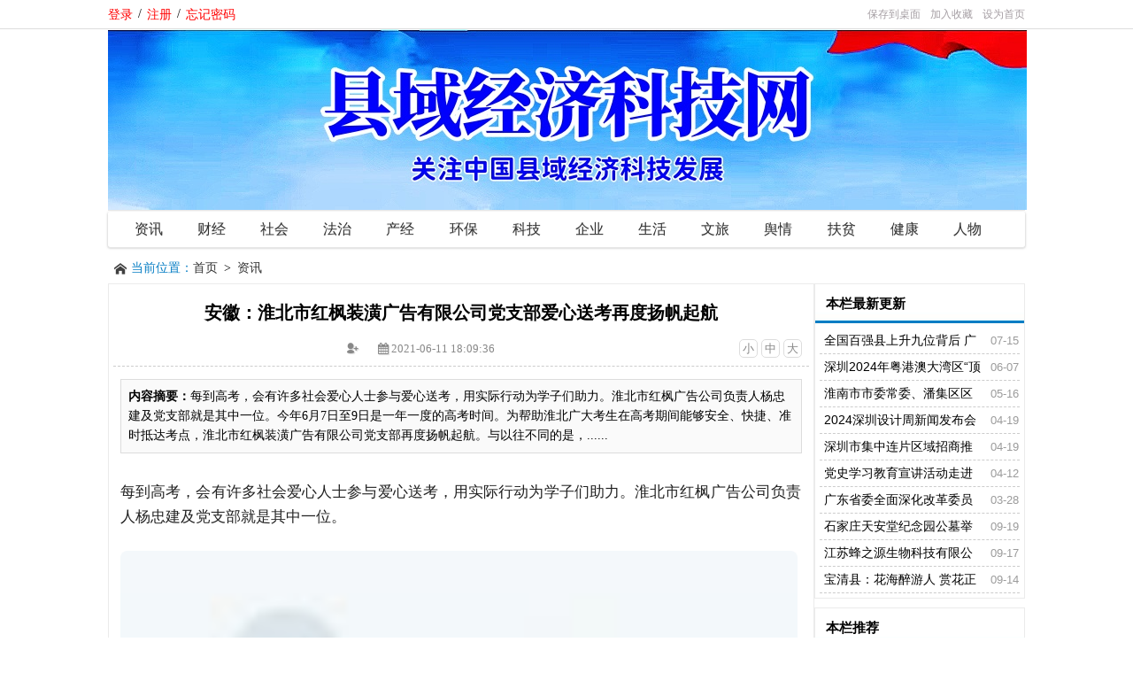

--- FILE ---
content_type: text/html; charset=UTF-8
request_url: http://zgxyjjbd.com/news/?314.html
body_size: 9298
content:
<!DOCTYPE html PUBLIC "-//W3C//DTD XHTML 1.0 Transitional//EN" "http://www.w3.org/TR/xhtml1/DTD/xhtml1-transitional.dtd">
<html xmlns="http://www.w3.org/1999/xhtml" class="site_show">
<head>
	<meta http-equiv="Content-Type" content="text/html; charset=utf-8">
	<meta http-equiv="X-UA-Compatible" content="IE=Edge,chrome=1">
	<title>安徽：淮北市红枫装潢广告有限公司党支部爱心送考再度扬帆起航_资讯_县域经济科技网</title>
	<meta name="keywords" content="" />
	<meta name="description" content="每到高考，会有许多社会爱心人士参与爱心送考，用实际行动为学子们助力。淮北市红枫广告公司负责人杨忠建及党支部就是其中一位。今年6月7日至9日是一年一度的高考时间。为帮助淮北广大考生在高考期间能够安全、快捷、准时抵达考点，淮北市红枫装潢广告有限公司党支部再度扬帆起航。与以往不同的是，......" />
		<meta property="og:type" content="news" />
	<meta property="og:title" content="安徽：淮北市红枫装潢广告有限公司党支部爱心送考再度扬帆起航" />
	<meta property="og:description" content="每到高考，会有许多社会爱心人士参与爱心送考，用实际行动为学子们助力。淮北市红枫广告公司负责人杨忠建及党支部就是其中一位。今年6月7日至9日是一年一度的高考时间。为帮助淮北广大考生在高考期间能够安全、快捷、准时抵达考点，淮北市红枫装潢广告有限公司党支部再度扬帆起航。与以往不同的是，......" />
	<meta property="og:image" content="http://zgxyjjbd.com/upFiles/infoImg/202106251838568017.jpg" />
	<meta property="og:url" content="http://zgxyjjbd.com/news/?314.html" />
	<meta property="og:release_date" content="2021-06-11 18:09:36" />

	<link rel="icon" href="../favicon.ico" type="image/x-icon" />
	<link rel="shortcut icon" href="../favicon.ico" type="image/x-icon" />
	
	<script language="javascript" type="text/javascript">
	var webTypeName='show';
	var webDataID='0';
	var dbPathPart='../';
	var webPathPart='../';
	var jsPathPart='../';
	var wapUrl='../news/?314.html';
	</script>
	<script language="javascript" type="text/javascript" src="../js/inc/jquery.min.js?v=3.72"></script>
	<script language="javascript" type="text/javascript" src="../js/inc/common.js?v=3.72"></script>
	<script language="javascript" type="text/javascript" src="../cache/js/configJs.js?v=3.72&v2=20251015125141"></script>
	<script language="javascript" type="text/javascript" src="../cache/js/OTca.js?v=20210315142108"></script>
	<script language="javascript" type="text/javascript" src="../template/def_yule/js/scrollFix.min.js"></script>

	<link rel="stylesheet" href="../template/def_yule/images/font/font.css" type="text/css" />
	<link rel="stylesheet" href="../template/def_yule/images/style.css?v=3.72" type="text/css" />
	<link rel="stylesheet" href="../template/def_yule/skin/def_blue/style.css?v=3.72" type="text/css" media="all" id="webSkin" />
	<link rel="stylesheet" href="../template/def_yule/skin/navMenu14.css?v=3.72" type="text/css" media="all" />
	<link rel="stylesheet" href="../cache/web/site.css?v=3.72" type="text/css" media="all" />

	
	
</head>
<body style="" >



<a name="toTop"></a>
<div class="htmlBodyTop">
<div class="topBody">
	<div class="topMenu list">
	<ul>
		<li class="a list">
			<ul>
				<li>
					<span id="topUserBox"></span>
				</li>
			</ul>
		</li>
		<li class="b">
			
						<span onclick="document.location.href='../deal.php?mudi=desktopUrl';" title="保存到桌面" class="font1_2d pointer">保存到桌面</span>&ensp;
			<span onclick="AddFavorite(document.location.href,document.title);" title="加入收藏" class="font1_2d pointer">加入收藏</span>&ensp;
			<span id="setHomeA" onclick="SetHome($id('setHomeA'),document.location.href);" title="设为首页" class="font1_2d pointer">设为首页</span>
		</li>
	</ul>
		<span id='wapQrBox' style='width:152px;position:relative;float:right;z-index:99999;display:none;'></span>
	</div>
	<div class="clr"></div>
</div>
</div>

<div class="topBody">
	<div class="topLogo list">
					<img src="../upFiles/images/202510151302572570.jpg" alt="县域经济科技网" title="县域经济科技网" class="logoImg" />	</div>
	<div class="clr"></div>
	<div class="line"></div>

	<div class="mainMenu">
		<div class="navMenu navMenuNum14">
    		<ul class="topnav">
			<li id="tabmenu1" class="b"><div class="itemMenu"><a href="../news/?list_1.html" style="" target="_self"><span>资讯</span></a></div>
</li><li id="tabmenu2" class="b"><div class="itemMenu"><a href="../news/?list_2.html" style="" target="_self"><span>财经</span></a></div>
</li><li id="tabmenu3" class="b"><div class="itemMenu"><a href="../news/?list_3.html" style="" target="_self"><span>社会</span></a></div>
</li><li id="tabmenu4" class="b"><div class="itemMenu"><a href="../news/?list_4.html" style="" target="_self"><span>法治</span></a></div>
</li><li id="tabmenu5" class="b"><div class="itemMenu"><a href="../news/?list_5.html" style="" target="_self"><span>产经</span></a></div>
</li><li id="tabmenu6" class="b"><div class="itemMenu"><a href="../news/?list_6.html" style="" target="_self"><span>环保</span></a></div>
</li><li id="tabmenu7" class="b"><div class="itemMenu"><a href="../news/?list_7.html" style="" target="_self"><span>科技</span></a></div>
</li><li id="tabmenu8" class="b"><div class="itemMenu"><a href="../news/?list_8.html" style="" target="_self"><span>企业</span></a></div>
</li><li id="tabmenu9" class="b"><div class="itemMenu"><a href="../news/?list_9.html" style="" target="_self"><span>生活</span></a></div>
</li><li id="tabmenu10" class="b"><div class="itemMenu"><a href="../news/?list_10.html" style="" target="_self"><span>文旅</span></a></div>
</li><li id="tabmenu11" class="b"><div class="itemMenu"><a href="../news/?list_11.html" style="" target="_self"><span>舆情</span></a></div>
</li><li id="tabmenu12" class="b"><div class="itemMenu"><a href="../news/?list_12.html" style="" target="_self"><span>扶贫</span></a></div>
</li><li id="tabmenu13" class="b"><div class="itemMenu"><a href="../news/?list_13.html" style="" target="_self"><span>健康</span></a></div>
</li><li id="tabmenu14" class="b"><div class="itemMenu"><a href="../news/?list_14.html" style="" target="_self"><span>人物</span></a></div>
</li><div class="clr"></div>
			</ul>
		</div>
	</div>
	<div class="line"></div>

			
		<div class="pointBox">
			<img src="../template/def_yule/images/point.png" width="16" height="16" alt="当前位置"> <span class="font2_1 pointFontClass">当前位置：</span><a href="../">首页</a>&ensp;&gt;&ensp;<a href="../news/?list_1.html" target="_self">资讯</a>
		</div>
	</div>

<div class="topBody">
<input type="hidden" id="contentImgMaxWidth" name="contentImgMaxWidth" value="765" />

<div class="subArea">
	<div class="subAreaL">
		<div class="itemBox">
			<div class="itemContent webBox">
				
			<input type="hidden" id="dataType" name="dataType" value="news" />
			<input type="hidden" id="isReply" name="isReply" value="1" />
			<input type="hidden" id="infoID" name="infoID" value="314" />
			<input type="hidden" id="isUserCheck" name="isUserCheck" value="0" />
			<input type="hidden" id="isEnc" name="isEnc" value="0" />
			<input type="hidden" id="voteMode" name="voteMode" value="1" />
			<input type="hidden" id="pageValue" name="pageValue" value="1" />
			
				<div class="titleBox textCenter title"><h1>安徽：淮北市红枫装潢广告有限公司党支部爱心送考再度扬帆起航</h1></div>
				<div class="newsAddi textCenter">
					<ul class="newsFontSel">
					<li><a href="javascript:FontZoom(14)" title="默认字体">小</a></li>
					<li><a href="javascript:FontZoom(16)" title="加大字体">中</a></li>
					<li><a href="javascript:FontZoom(18)" title="超大字体">大</a></li>
					</ul>
					<span class="newsWriter"><i class="icon-user-add"></i><a></a></span> 					<span class="newsTime"><i class="icon-calendar"></i>2021-06-11 18:09:36</span> 				</div>
				<div class="xuLine"></div>

				<script language="javascript" type="text/javascript" src="../deal_js.php?mudi=newsAddReadNum&dataID=314&isNoReturn=1"></script>
				<div style="margin:2px 0 0 0 auto; width:785px; overflow:hidden; text-align:center;" class="adClass"><div class="ad16Style"><script type="text/javascript">OTca('ot016');</script></div></div>
				<div class="clr"></div>
				<div class="b">
											<div class="note">
							<b>内容摘要：</b>每到高考，会有许多社会爱心人士参与爱心送考，用实际行动为学子们助力。淮北市红枫广告公司负责人杨忠建及党支部就是其中一位。今年6月7日至9日是一年一度的高考时间。为帮助淮北广大考生在高考期间能够安全、快捷、准时抵达考点，淮北市红枫装潢广告有限公司党支部再度扬帆起航。与以往不同的是，......
						</div>
										
					<div style="float:left; text-align:center;" class="adClass ad17Style"><script type="text/javascript">OTca('ot017');</script></div>

					<div id="newsContent"><div><p class="正文" data-from-paste="1" style="margin:0.14rem 0rem 0.185rem;border:0px;outline:0px;font-size:0.18rem;vertical-align:baseline;background-image:initial;background-position:initial;background-size:initial;background-repeat:initial;background-attachment:initial;background-origin:initial;background-clip:initial;word-break:break-all;line-height:0.27rem;color:#333333;font-family:-apple-system-font, " text-align:justify;white-space:normal;"=""> <span data-from-paste="1" data-diagnose-id="89eff34de28c7677d6b8df2b16a9c046" style="margin:0px;padding:0px;border:0px;outline:0px;font-size:16pt;vertical-align:baseline;background:transparent;overflow-wrap:break-word;word-break:break-all;"> </span> 
	</p>
<p style="box-sizing:border-box;margin-top:15px;margin-bottom:15px;border:0px;font-size:17px;vertical-align:baseline;background-image:initial;background-position:initial;background-size:initial;background-repeat:initial;background-attachment:initial;background-origin:initial;background-clip:initial;line-height:28px;text-align:justify;word-break:break-all;color:#222222;font-family:PingFangSC, " white-space:normal;"="">
		每到高考，会有许多社会爱心人士参与爱心送考，用实际行动为学子们助力。淮北<span style="background-color:transparent;">市红枫广告公司负责人杨忠建及党支部就是其中一位。</span> 
</p>
<div align="center" class="img-mod" style="box-sizing:border-box;margin:24px 0px;padding:0px;border:0px;font-size:6.25px;vertical-align:baseline;background-image:initial;background-position:initial;background-size:initial;background-repeat:initial;background-attachment:initial;background-origin:initial;background-clip:initial;text-align:center;color:#222222;font-family:PingFangSC, " white-space:normal;"=""> <img alt="安徽：淮北市红枫装潢广告有限公司党支部爱心送考再度扬帆起航" title="安徽：淮北市红枫装潢广告有限公司党支部爱心送考再度扬帆起航"   src="https://inews.gtimg.com/newsapp_bt/0/13695444115/641" width="100%" data-width="400" data-height="263" preview-src="https://inews.gtimg.com/newsapp_bt/0/13695444115/641" style="box-sizing:border-box;margin:0px;padding:0px;font-size:12px;vertical-align:baseline;background:transparent;max-width:100%;display:block;border-radius:8px;" /> 
	</div>
<p style="box-sizing:border-box;margin-top:15px;margin-bottom:15px;border:0px;font-size:17px;vertical-align:baseline;background-image:initial;background-position:initial;background-size:initial;background-repeat:initial;background-attachment:initial;background-origin:initial;background-clip:initial;line-height:28px;text-align:justify;word-break:break-all;color:#222222;font-family:PingFangSC, " white-space:normal;"="">
		今年6月7日至9日是一年一度的高考时间。为帮助淮北广大考生在高考期间能够安<span style="background-color:transparent;">全、快捷、准时抵达考点，淮北市红枫装潢广告有限公司党支部再度扬帆起航。与</span><span style="background-color:transparent;">以往不同的是，今年是爱心送考第三个年头，爱心送考活动启动仪式上淮北相南街</span><span style="background-color:transparent;">道党工委书记程斌、<span style="color:#222222;font-size:17px;text-align:justify;white-space:normal;">相南</span>街道组宣统员陈艾珍、党群办主任祁向华及党群办工作人</span><span style="background-color:transparent;">员冯婕参加了启动仪式，并给予了倾力支持。</span> 
		</p>
<div align="center" class="img-mod" style="box-sizing:border-box;margin:24px 0px;padding:0px;border:0px;font-size:6.25px;vertical-align:baseline;background-image:initial;background-position:initial;background-size:initial;background-repeat:initial;background-attachment:initial;background-origin:initial;background-clip:initial;text-align:center;color:#222222;font-family:PingFangSC, " white-space:normal;"=""> <img alt="安徽：淮北市红枫装潢广告有限公司党支部爱心送考再度扬帆起航" title="安徽：淮北市红枫装潢广告有限公司党支部爱心送考再度扬帆起航"   src="https://inews.gtimg.com/newsapp_bt/0/13695444122/641" width="100%" data-width="400" data-height="263" preview-src="https://inews.gtimg.com/newsapp_bt/0/13695444122/641" style="box-sizing:border-box;margin:0px;padding:0px;font-size:12px;vertical-align:baseline;background:transparent;max-width:100%;display:block;border-radius:8px;" /> 
			</div>
<p style="box-sizing:border-box;margin-top:15px;margin-bottom:15px;border:0px;font-size:17px;vertical-align:baseline;background-image:initial;background-position:initial;background-size:initial;background-repeat:initial;background-attachment:initial;background-origin:initial;background-clip:initial;line-height:28px;text-align:justify;word-break:break-all;color:#222222;font-family:PingFangSC, " white-space:normal;"="">
		淮北市红枫装潢广告有限公司“党员爱心送考”车队，已经连续三年义务接送高考<span style="background-color:transparent;">生，今年早早的就做好了准备。和往年不同，今年，对接了一批来自乡下的孩子，</span><span style="background-color:transparent;">他们没有家长陪同，住在宾馆里，对市区的路线不熟，考场分布在各个考点。针对</span><span style="background-color:transparent;">这种情况，车队队长杨忠建同志带领全体队员郑重承诺：全程陪同，考前送，考后</span><span style="background-color:transparent;">接。</span> 
				</p>
<div align="center" class="img-mod" style="box-sizing:border-box;margin:24px 0px;padding:0px;border:0px;font-size:6.25px;vertical-align:baseline;background-image:initial;background-position:initial;background-size:initial;background-repeat:initial;background-attachment:initial;background-origin:initial;background-clip:initial;text-align:center;color:#222222;font-family:PingFangSC, " white-space:normal;"=""> <img alt="安徽：淮北市红枫装潢广告有限公司党支部爱心送考再度扬帆起航" title="安徽：淮北市红枫装潢广告有限公司党支部爱心送考再度扬帆起航"   src="https://inews.gtimg.com/newsapp_bt/0/13695444125/641" width="100%" data-width="400" data-height="263" preview-src="https://inews.gtimg.com/newsapp_bt/0/13695444125/641" style="box-sizing:border-box;margin:0px;padding:0px;font-size:12px;vertical-align:baseline;background:transparent;max-width:100%;display:block;border-radius:8px;" /> 
					</div>
<p style="box-sizing:border-box;margin-top:15px;margin-bottom:15px;border:0px;font-size:17px;vertical-align:baseline;background-image:initial;background-position:initial;background-size:initial;background-repeat:initial;background-attachment:initial;background-origin:initial;background-clip:initial;line-height:28px;text-align:justify;word-break:break-all;color:#222222;font-family:PingFangSC, " white-space:normal;"="">
		高考首日不到七点钟，队员们统一身穿白衬衫，胸前佩戴党徽，早早的来到学子们<span style="background-color:transparent;">下榻的宾馆外等候。每辆送考车，都配备矿泉水、晕车药和口罩等，天气炎热，早</span><span style="background-color:transparent;">早的就把车空调打开，为学子们提供最为舒适的环境。根据考点分工，点对点接</span><span style="background-color:transparent;">送。爱心车队的队员们向带考老师保证：这两天，坐我车的这几个孩子，就是我的</span><span style="background-color:transparent;">孩子，绝对安全准时把他们送到考场，再从考场接回宾馆。</span> 
						</p>
<div align="center" class="img-mod" style="box-sizing:border-box;margin:24px 0px;padding:0px;border:0px;font-size:6.25px;vertical-align:baseline;background-image:initial;background-position:initial;background-size:initial;background-repeat:initial;background-attachment:initial;background-origin:initial;background-clip:initial;text-align:center;color:#222222;font-family:PingFangSC, " white-space:normal;"=""> <img alt="安徽：淮北市红枫装潢广告有限公司党支部爱心送考再度扬帆起航" title="安徽：淮北市红枫装潢广告有限公司党支部爱心送考再度扬帆起航"   src="https://inews.gtimg.com/newsapp_bt/0/13695444123/641" width="100%" data-width="400" data-height="263" preview-src="https://inews.gtimg.com/newsapp_bt/0/13695444123/641" style="box-sizing:border-box;margin:0px;padding:0px;font-size:12px;vertical-align:baseline;background:transparent;max-width:100%;display:block;border-radius:8px;" /> 
							</div>
<p style="box-sizing:border-box;margin-top:15px;margin-bottom:15px;border:0px;font-size:17px;vertical-align:baseline;background-image:initial;background-position:initial;background-size:initial;background-repeat:initial;background-attachment:initial;background-origin:initial;background-clip:initial;line-height:28px;text-align:justify;word-break:break-all;color:#222222;font-family:PingFangSC, " white-space:normal;"="">
		“我怕占不到车位，那几个孩子，别找不到我，我都是提前一个多小时就在考场外<span style="background-color:transparent;">等候，提前把空调打开，天太热了，别热着这些孩子，影响高考发挥”平时不大说</span><span style="background-color:transparent;">话的王永超同志，就是这么朴实的话语，做着最温暖人心的事情。他怕孩子们找不</span><span style="background-color:transparent;">到他的车，用纸写上车牌号，高高的举着，方便他接送的那几个孩子第一时间找到</span><span style="background-color:transparent;">他。中午时间短，他为了给孩子们多争取一点休息时间，把午饭也给提前准备好，</span><span style="background-color:transparent;">叫他们吃了，抓紧时间休息，为下午的考试养精蓄锐。</span> 
								</p>
<div align="center" class="img-mod" style="box-sizing:border-box;margin:24px 0px;padding:0px;border:0px;font-size:6.25px;vertical-align:baseline;background-image:initial;background-position:initial;background-size:initial;background-repeat:initial;background-attachment:initial;background-origin:initial;background-clip:initial;text-align:center;color:#222222;font-family:PingFangSC, " white-space:normal;"=""> <img alt="安徽：淮北市红枫装潢广告有限公司党支部爱心送考再度扬帆起航" title="安徽：淮北市红枫装潢广告有限公司党支部爱心送考再度扬帆起航"   src="https://inews.gtimg.com/newsapp_bt/0/13695444119/641" width="100%" data-width="400" data-height="263" preview-src="https://inews.gtimg.com/newsapp_bt/0/13695444119/641" style="box-sizing:border-box;margin:0px;padding:0px;font-size:12px;vertical-align:baseline;background:transparent;max-width:100%;display:block;border-radius:8px;" /> 
									</div>
<p style="box-sizing:border-box;margin-top:15px;margin-bottom:15px;border:0px;font-size:17px;vertical-align:baseline;background-image:initial;background-position:initial;background-size:initial;background-repeat:initial;background-attachment:initial;background-origin:initial;background-clip:initial;line-height:28px;text-align:justify;word-break:break-all;color:#222222;font-family:PingFangSC, " white-space:normal;"="">
		张淦鑫今年是首次参加爱心车队送考，作为一个留学归来的90后，他说，非常荣幸<span style="background-color:transparent;">能成为车队的一员，自己高考的情形还历历在目，现在能为这些高考的弟弟妹妹们</span><span style="background-color:transparent;">做些事情，心里无比激动。他的母亲，这两天，也是时刻牵挂着送考的事情，早早</span><span style="background-color:transparent;">的打电话提醒他“该去送了”，“该去接了”。担心他首次参加，别掌握不好时</span><span style="background-color:transparent;">间，“这可是关系到人家孩子一辈子的高考”。絮叨而又温暖的母爱，毫不保留的</span><span style="background-color:transparent;">扑面而来。</span> 
										</p>
<p style="box-sizing:border-box;margin-top:15px;margin-bottom:15px;border:0px;font-size:17px;vertical-align:baseline;background-image:initial;background-position:initial;background-size:initial;background-repeat:initial;background-attachment:initial;background-origin:initial;background-clip:initial;line-height:28px;text-align:justify;word-break:break-all;color:#222222;font-family:PingFangSC, " white-space:normal;"="">
		“今日的高考学子将是明日国家的栋梁，为考生创造一个良好的应试环境是我们的<span style="background-color:transparent;">共同心愿。”淮北市红枫装潢广告有限公司总经理杨忠建</span><span style="background-color:transparent;">说道。据了解，每一年开展的爱心护考，淮北市红枫装潢广告有限公司党支部党员</span><span style="background-color:transparent;">们都踊跃参加，大家放下手中繁忙的生意积极参加爱心送考行列，竭力为考生们提</span><span style="background-color:transparent;">供爱心接送服务，今年义务接送高考学子320余人次&nbsp;。</span> 
									</p>
<div align="center" class="img-mod" style="box-sizing:border-box;margin:24px 0px;padding:0px;border:0px;font-size:6.25px;vertical-align:baseline;background-image:initial;background-position:initial;background-size:initial;background-repeat:initial;background-attachment:initial;background-origin:initial;background-clip:initial;text-align:center;color:#222222;font-family:PingFangSC, " white-space:normal;"=""> <img alt="安徽：淮北市红枫装潢广告有限公司党支部爱心送考再度扬帆起航" title="安徽：淮北市红枫装潢广告有限公司党支部爱心送考再度扬帆起航"   src="../upFiles/infoImg/202106251838568017.jpg" border="0" /><br />
								</div>
<p style="box-sizing:border-box;margin-top:15px;margin-bottom:15px;border:0px;font-size:17px;vertical-align:baseline;background-image:initial;background-position:initial;background-size:initial;background-repeat:initial;background-attachment:initial;background-origin:initial;background-clip:initial;line-height:28px;text-align:justify;word-break:break-all;color:#222222;font-family:PingFangSC, " white-space:normal;"="">
		直到高考结束，大家才知道，车队队长杨忠建同志的儿子，今年也参加高考。“爸<span style="background-color:transparent;">爸，我支持你，你去接送那些家不在市里的学生吧，我自己骑车去考试”，说到这</span><span style="background-color:transparent;">里，杨队长哽咽了，为了儿子的理解和支持，既欣慰又心酸。“看到儿子，顶着烈</span><span style="background-color:transparent;">日高温，自己骑车去考试，说不心酸是假的，好在儿子很独立，也很懂事”。高考</span><span style="background-color:transparent;">这两天，他带领车队，准时准点、安全无虞的把接送的考生送到地点，用他单薄而</span><span style="background-color:transparent;">又坚强的后背，为孩子们撑起一个舒适的高考旅程。</span> 
							</p>
<p style="box-sizing:border-box;margin-top:15px;margin-bottom:15px;border:0px;font-size:17px;vertical-align:baseline;background-image:initial;background-position:initial;background-size:initial;background-repeat:initial;background-attachment:initial;background-origin:initial;background-clip:initial;line-height:28px;text-align:justify;word-break:break-all;color:#222222;font-family:PingFangSC, " white-space:normal;"="">
		三年的爱心送考历程，都以良好的服务、干净卫生的车辆竭力为各位高考考生提供<span style="background-color:transparent;">免费”送考服务，淮北市红枫装潢广告有限公司党支部的党员们希望所有的高考考</span><span style="background-color:transparent;">生都能为自己寒窗十二载的苦读金榜题名。</span> 
								</p>
<br />
								<p>
									<br />
								</p>
<p class="正文" data-from-paste="1" style="margin:0.14rem 0rem 0.185rem;border:0px;outline:0px;font-size:0.18rem;vertical-align:baseline;background-image:initial;background-position:initial;background-size:initial;background-repeat:initial;background-attachment:initial;background-origin:initial;background-clip:initial;word-break:break-all;line-height:0.27rem;color:#333333;font-family:-apple-system-font, " text-align:justify;white-space:normal;"=""><br />
							</p>
<p class="正文" data-from-paste="1" style="margin:0.14rem 0rem 0.185rem;border:0px;outline:0px;font-size:0.18rem;vertical-align:baseline;background-image:initial;background-position:initial;background-size:initial;background-repeat:initial;background-attachment:initial;background-origin:initial;background-clip:initial;word-break:break-all;line-height:0.27rem;color:#333333;font-family:-apple-system-font, " text-align:justify;white-space:normal;"=""><br />
								</p><div id="newsEncCont"></div></div></div>
					
					<div style="margin:0 auto; width:769px; overflow:hidden; text-align:center;" class="adClass"><div class="ad10Style"><script type="text/javascript">OTca('ot010');</script></div></div><br />

					<div class="mark">
						
						<div class='right' style='margin-top:8px;'><div class="bdsharebuttonbox"><a href="#" class="bds_more" data-cmd="more">分享到：</a><a href="#" class="bds_weixin" data-cmd="weixin" title="分享到微信">微信</a><a href="#" class="bds_tsina" data-cmd="tsina" title="分享到新浪微博">新浪微博</a><a href="#" class="bds_tqq" data-cmd="tqq" title="分享到腾讯微博">腾讯微博</a><a href="#" class="bds_qzone" data-cmd="qzone" title="分享到QQ空间">QQ空间</a><a href="#" class="bds_tqf" data-cmd="tqf" title="分享到腾讯朋友">腾讯朋友</a><a href="#" class="bds_bdhome" data-cmd="bdhome" title="分享到百度新首页">百度新首页</a></div>
<script>window._bd_share_config={"common":{"bdSnsKey":{},"bdText":"","bdMini":"2","bdMiniList":false,"bdPic":"","bdStyle":"0","bdSize":"16"},"share":{"bdSize":16}};with(document)0[(getElementsByTagName('head')[0]||body).appendChild(createElement('script')).src='http://bdimg.share.baidu.com/static/api/js/share.js?v=89860593.js?cdnversion='+~(-new Date()/36e5)];</script></div>						<div class="clr"></div>
					</div>
				</div>

									<div id="voteBox" class="d list">
												</div>
					<div style="margin:0 auto; width:769px; overflow:hidden; text-align:center;" class="adClass"><div class="ad24Style"><script type="text/javascript">OTca('ot024');</script></div></div>
					<div class="clr"></div>
								
									<div class="c">
						上一篇：<a href="../news/?315.html">“百年征程波澜壮阔，百年初心历久弥坚” ——河北省武安市石洞乡百官中心小学和百官村委会 庆祝建党100周年活动</a><br />
						下一篇：<a href="../news/?312.html">农行山东省分行发放首笔“新农信贷直通车”贷款</a>
					</div>
							</div>
		</div>

					<div style="width:797px; overflow:hidden; text-align:center;" class="adClass"><div class="ad25Style"><script type="text/javascript">OTca('ot025');</script></div></div>
			<div class="clr"></div>

			<div class="itemBox">
				<div class="itemTitle">&nbsp;&nbsp;&nbsp;相关文章</div>
				<div class="itemContent">
					<dl class="newListDL newListLi markBox">
					<dd class="listArrow3">
						<ul>
							
				<li>
					<div class="right">&ensp;06-12</div>
					<a href="../news/?313.html" class="font1_1" style="" target="_blank" title="牛泉艺术馆举办舒乙书作展">牛泉艺术馆举办舒乙书作展</a>
				</li>
				
				<li>
					<div class="right">&ensp;05-31</div>
					<a href="../news/?312.html" class="font1_1" style="" target="_blank" title="农行山东省分行发放首笔“新农信贷直通车”贷款">农行山东省分行发放首笔“新农信贷直通车”贷款</a>
				</li>
				
				<li>
					<div class="right">&ensp;05-31</div>
					<a href="../news/?311.html" class="font1_1" style="" target="_blank" title="安徽五河县举办“检验检测实验室开放日活动”">安徽五河县举办“检验检测实验室开放日活动”</a>
				</li>
				
				<li>
					<div class="right">&ensp;05-24</div>
					<a href="../news/?310.html" class="font1_1" style="" target="_blank" title="“毓秀白彦 醉美樱桃”白彦镇第三届樱桃文化节盛大开幕">“毓秀白彦 醉美樱桃”白彦镇第三届樱桃文化节盛大开幕</a>
				</li>
				
				<li>
					<div class="right">&ensp;05-24</div>
					<a href="../news/?309.html" class="font1_1" style="" target="_blank" title="党史学习教育︱白彦镇举办“永远跟党走 奋进新征程”健步走活动">党史学习教育︱白彦镇举办“永远跟党走 奋进新征程”健步走活动</a>
				</li>
				
				<li>
					<div class="right">&ensp;05-24</div>
					<a href="../news/?308.html" class="font1_1" style="" target="_blank" title="农行山东省分行服务小微企业“出实招”“见实效”">农行山东省分行服务小微企业“出实招”“见实效”</a>
				</li>
				
				<li>
					<div class="right">&ensp;05-21</div>
					<a href="../news/?307.html" class="font1_1" style="" target="_blank" title="安徽五河县市场监管局积极开展 “5·20世界计量日”宣传活动">安徽五河县市场监管局积极开展 “5·20世界计量日”宣传活动</a>
				</li>
				
				<li>
					<div class="right">&ensp;05-18</div>
					<a href="../news/?306.html" class="font1_1" style="" target="_blank" title="沧州市浙江商会举办庆祝中国共产党成立100周年系列活动启动仪式">沧州市浙江商会举办庆祝中国共产党成立100周年系列活动启动仪式</a>
				</li>
				
				<li>
					<div class="right">&ensp;05-17</div>
					<a href="../news/?305.html" class="font1_1" style="" target="_blank" title="西柏坡红色教育学院拓展部在栾城区揭牌，红色收藏展举行">西柏坡红色教育学院拓展部在栾城区揭牌，红色收藏展举行</a>
				</li>
				
						</ul>
					</dd>
					</dl>
					<div class="clr"></div>
				</div>
			</div>
			<div class="clr"></div>
		
					<div style="width:797px; overflow:hidden; text-align:center;" class="adClass"><div class="ad26Style"><script type="text/javascript">OTca('ot026');</script></div></div>
			<div class="clr"></div>

			<a id="scroll_reply" name="scroll_reply"></a>
			<a id="backAjaxNavHeader" href="#scroll_reply"></a>
			<div class="itemBox">
				<div class="itemTitle">&nbsp;&nbsp;&nbsp;相关评论</div>
				<div class="itemContent">
					<dl class="newListLi replyBox">
					<dd>
													<div id="lastReplyBox"></div>
							<div id="replyList"></div>

							<div class="height10"></div>
							<div class="clr"></div>

							<div id="replyWrite"></div>
											</dd>
					</dl>
					<div class="clr"></div>
				</div>
			</div>
			<div class="clr"></div>
			</div>
	<div class="subAreaR">
		<div class="adClass rightAd0 ad11Style clearFix"><script type="text/javascript">OTca('ot011');</script></div>

	<div class="itemBox">
		<div class="itemTitle">&nbsp;&nbsp;&nbsp;本栏最新更新</div>
		<div class="itemContent">
			<dl class="newListDL newListLi">
				<dd>
					<ul>

					<li>
						<div class="right font1_1 defFontClass">&ensp;07-15</div><a href="../news/?426.html" class="font1_1" style="" target="_blank" title="全国百强县上升九位背后 广汉县域旅游综合实力强劲">全国百强县上升九位背后 广汉县域旅游综合实力强劲</a>
					</li>
					
					<li>
						<div class="right font1_1 defFontClass">&ensp;06-07</div><a href="../news/?423.html" class="font1_1" style="" target="_blank" title="深圳2024年粤港澳大湾区“顶流车展” 正成为行业发展的风向标 车展无疑是全球“车圈”最大的流量包">深圳2024年粤港澳大湾区“顶流车展” 正成为行业发展的风向标 车展无疑是全球“车圈”最大的流量包</a>
					</li>
					
					<li>
						<div class="right font1_1 defFontClass">&ensp;05-16</div><a href="../news/?421.html" class="font1_1" style="" target="_blank" title="淮南市市委常委、潘集区区委书记宋立敏到潘集棚改项目调研">淮南市市委常委、潘集区区委书记宋立敏到潘集棚改项目调研</a>
					</li>
					
					<li>
						<div class="right font1_1 defFontClass">&ensp;04-19</div><a href="../news/?414.html" class="font1_1" style="" target="_blank" title="2024深圳设计周新闻发布会在市政府新闻发布厅举行">2024深圳设计周新闻发布会在市政府新闻发布厅举行</a>
					</li>
					
					<li>
						<div class="right font1_1 defFontClass">&ensp;04-19</div><a href="../news/?413.html" class="font1_1" style="" target="_blank" title="深圳市集中连片区域招商推介大会举行">深圳市集中连片区域招商推介大会举行</a>
					</li>
					
					<li>
						<div class="right font1_1 defFontClass">&ensp;04-12</div><a href="../news/?409.html" class="font1_1" style="" target="_blank" title="党史学习教育宣讲活动走进鄂托克旗工信和科技局">党史学习教育宣讲活动走进鄂托克旗工信和科技局</a>
					</li>
					
					<li>
						<div class="right font1_1 defFontClass">&ensp;03-28</div><a href="../news/?408.html" class="font1_1" style="" target="_blank" title="广东省委全面深化改革委员会召开会议">广东省委全面深化改革委员会召开会议</a>
					</li>
					
					<li>
						<div class="right font1_1 defFontClass">&ensp;09-19</div><a href="../news/?405.html" class="font1_1" style="" target="_blank" title="石家庄天安堂纪念园公墓举办第二届公益性节地生态花坛环保葬">石家庄天安堂纪念园公墓举办第二届公益性节地生态花坛环保葬</a>
					</li>
					
					<li>
						<div class="right font1_1 defFontClass">&ensp;09-17</div><a href="../news/?404.html" class="font1_1" style="" target="_blank" title="江苏蜂之源生物科技有限公司 助力蜂蜜产业技术创新惠农研讨会在京举行">江苏蜂之源生物科技有限公司 助力蜂蜜产业技术创新惠农研讨会在京举行</a>
					</li>
					
					<li>
						<div class="right font1_1 defFontClass">&ensp;09-14</div><a href="../news/?403.html" class="font1_1" style="" target="_blank" title="宝清县：花海醉游人 赏花正当时">宝清县：花海醉游人 赏花正当时</a>
					</li>
					</ul>

				</dd>
			</dl>
		</div>
	</div>

	<div class="adClass rightAd0 ad15Style clearFix"><script type="text/javascript">OTca('ot015');</script></div>
	<div class="height5"></div>
	<div class="clr"></div>

	<div class="itemBox">
		<div class="itemTitle">&nbsp;&nbsp;&nbsp;本栏推荐</div>
		<div class="itemContent">
			<dl class="newListDL newListLi">
				<dd>
					<ul>

					<li>
						<div class="right font1_1 defFontClass">&ensp;07-15</div><a href="../news/?426.html" class="font1_1" style="" target="_blank" title="全国百强县上升九位背后 广汉县域旅游综合实力强劲">全国百强县上升九位背后 广汉县域旅游综合实力强劲</a>
					</li>
					
					<li>
						<div class="right font1_1 defFontClass">&ensp;06-07</div><a href="../news/?423.html" class="font1_1" style="" target="_blank" title="深圳2024年粤港澳大湾区“顶流车展” 正成为行业发展的风向标 车展无疑是全球“车圈”最大的流量包">深圳2024年粤港澳大湾区“顶流车展” 正成为行业发展的风向标 车展无疑是全球“车圈”最大的流量包</a>
					</li>
					
					<li>
						<div class="right font1_1 defFontClass">&ensp;05-16</div><a href="../news/?421.html" class="font1_1" style="" target="_blank" title="淮南市市委常委、潘集区区委书记宋立敏到潘集棚改项目调研">淮南市市委常委、潘集区区委书记宋立敏到潘集棚改项目调研</a>
					</li>
					
					<li>
						<div class="right font1_1 defFontClass">&ensp;04-19</div><a href="../news/?414.html" class="font1_1" style="" target="_blank" title="2024深圳设计周新闻发布会在市政府新闻发布厅举行">2024深圳设计周新闻发布会在市政府新闻发布厅举行</a>
					</li>
					
					<li>
						<div class="right font1_1 defFontClass">&ensp;04-19</div><a href="../news/?413.html" class="font1_1" style="" target="_blank" title="深圳市集中连片区域招商推介大会举行">深圳市集中连片区域招商推介大会举行</a>
					</li>
					
					<li>
						<div class="right font1_1 defFontClass">&ensp;04-12</div><a href="../news/?409.html" class="font1_1" style="" target="_blank" title="党史学习教育宣讲活动走进鄂托克旗工信和科技局">党史学习教育宣讲活动走进鄂托克旗工信和科技局</a>
					</li>
					
					<li>
						<div class="right font1_1 defFontClass">&ensp;03-28</div><a href="../news/?408.html" class="font1_1" style="" target="_blank" title="广东省委全面深化改革委员会召开会议">广东省委全面深化改革委员会召开会议</a>
					</li>
					
					<li>
						<div class="right font1_1 defFontClass">&ensp;09-19</div><a href="../news/?405.html" class="font1_1" style="" target="_blank" title="石家庄天安堂纪念园公墓举办第二届公益性节地生态花坛环保葬">石家庄天安堂纪念园公墓举办第二届公益性节地生态花坛环保葬</a>
					</li>
					
					<li>
						<div class="right font1_1 defFontClass">&ensp;09-17</div><a href="../news/?404.html" class="font1_1" style="" target="_blank" title="江苏蜂之源生物科技有限公司 助力蜂蜜产业技术创新惠农研讨会在京举行">江苏蜂之源生物科技有限公司 助力蜂蜜产业技术创新惠农研讨会在京举行</a>
					</li>
					
					<li>
						<div class="right font1_1 defFontClass">&ensp;09-14</div><a href="../news/?403.html" class="font1_1" style="" target="_blank" title="宝清县：花海醉游人 赏花正当时">宝清县：花海醉游人 赏花正当时</a>
					</li>
					</ul>

				</dd>
			</dl>
		</div>
	</div>

	<div class="height5"></div>
	<div class="clr"></div>

	<div class="itemBox">
		<div class="itemTitle">&nbsp;&nbsp;&nbsp;阅读排行</div>
		<div class="itemContent">
			<dl class="newListDL newListLi">
				<dd>
					<ul>

					<li>
						<div class="right font1_1 defFontClass">&ensp;01-31</div><a href="../news/?196.html" class="font1_1" style="" target="_blank" title="湖南省衡南县泉湖镇雷厉风行筑牢疫情防控坚实防线">湖南省衡南县泉湖镇雷厉风行筑牢疫情防控坚实防线</a>
					</li>
					
					<li>
						<div class="right font1_1 defFontClass">&ensp;03-27</div><a href="../news/?291.html" class="font1_1" style="" target="_blank" title="河北曹妃甸：吹响春耕生产“集结号”">河北曹妃甸：吹响春耕生产“集结号”</a>
					</li>
					
					<li>
						<div class="right font1_1 defFontClass">&ensp;06-11</div><a href="../news/?314.html" class="font1_1" style="" target="_blank" title="安徽：淮北市红枫装潢广告有限公司党支部爱心送考再度扬帆起航">安徽：淮北市红枫装潢广告有限公司党支部爱心送考再度扬帆起航</a>
					</li>
					
					<li>
						<div class="right font1_1 defFontClass">&ensp;08-13</div><a href="../news/?354.html" class="font1_1" style="" target="_blank" title="石家庄天安堂纪念园公墓举办花坛公益环保葬 节地生态葬将变为常态化">石家庄天安堂纪念园公墓举办花坛公益环保葬 节地生态葬将变为常态化</a>
					</li>
					
					<li>
						<div class="right font1_1 defFontClass">&ensp;04-19</div><a href="../news/?413.html" class="font1_1" style="" target="_blank" title="深圳市集中连片区域招商推介大会举行">深圳市集中连片区域招商推介大会举行</a>
					</li>
					
					<li>
						<div class="right font1_1 defFontClass">&ensp;06-24</div><a href="../news/?239.html" class="font1_1" style="" target="_blank" title="一场很有意义的家风教育课">一场很有意义的家风教育课</a>
					</li>
					
					<li>
						<div class="right font1_1 defFontClass">&ensp;11-11</div><a href="../news/?266.html" class="font1_1" style="" target="_blank" title="建好红色基因库 打造传承新高地 ---金寨红色基因库建设论坛会侧记">建好红色基因库 打造传承新高地 ---金寨红色基因库建设论坛会侧记</a>
					</li>
					
					<li>
						<div class="right font1_1 defFontClass">&ensp;09-17</div><a href="../news/?404.html" class="font1_1" style="" target="_blank" title="江苏蜂之源生物科技有限公司 助力蜂蜜产业技术创新惠农研讨会在京举行">江苏蜂之源生物科技有限公司 助力蜂蜜产业技术创新惠农研讨会在京举行</a>
					</li>
					
					<li>
						<div class="right font1_1 defFontClass">&ensp;05-24</div><a href="../news/?310.html" class="font1_1" style="" target="_blank" title="“毓秀白彦 醉美樱桃”白彦镇第三届樱桃文化节盛大开幕">“毓秀白彦 醉美樱桃”白彦镇第三届樱桃文化节盛大开幕</a>
					</li>
					
					<li>
						<div class="right font1_1 defFontClass">&ensp;10-15</div><a href="../news/?331.html" class="font1_1" style="" target="_blank" title="酱香琢酒 香飘万家 时光琢见 酒藏经典">酱香琢酒 香飘万家 时光琢见 酒藏经典</a>
					</li>
					</ul>

				</dd>
			</dl>
		</div>
	</div>

<div class="floatWin adClass rightAd0 ad12Style">
	<script type="text/javascript">OTca('ot012');</script>
</div>
	</div>
	<div class="clr"></div>
</div>
<div class="clr"></div>

</div>

<div class="topBody">
	<div class="bottomBox">
		<div class="adClass ad13Style"><script type="text/javascript">OTca('ot013');</script></div>
		
		

		<div class="height10"></div>
		<div class="clr"></div>

		<div class="bottomMenu">
			<a href="../news/?web_1.html" style="" class="font1_1">关于我们</a>&ensp;-&ensp;<a href="../news/?web_2.html" style="" class="font1_1">工作人员</a>&ensp;-&ensp;<a href="../sitemap.html" style="" class="font1_1" target="_blank">本网地图</a>
		</div>

		<div class="bottomLine"></div>
		<div class="bottomCopyright">
			<p style="text-align:center;">
	<span style="font-family:" font-size:16px;"=""><span style="text-align:center;white-space:normal;"><span style="text-align:center;white-space:normal;font-size:16px;color:#999999;"><span style="color:#999999;font-size:16px;text-align:center;white-space:normal;">违法和不良信息举报</span> | 网络110报警服务 | 12321垃圾信息举报中心 | <span style="color:#999999;font-size:16px;text-align:center;white-space:normal;">中国互联网视听节目服务自律公约</span></span></span></span> 
</p>
<p style="text-align:center;">
	<span style="color:#999999;font-size:16px;">http://www.zgxyjjbd.com</span> 
</p>
<p style="text-align:center;">
	<span style="color:#999999;font-size:16px;"><span style="color:#999999;font-size:16px;text-align:center;white-space:normal;"><span style="color:#999999;font-size:16px;text-align:center;white-space:normal;">版权所有 2008-2025</span></span></span> 
</p>
<p style="text-align:center;">
	<span style="color:#999999;font-size:16px;"><span style="color:#999999;font-size:16px;text-align:center;white-space:normal;">县域经济科技网官方网站-关注中国县域经济</span></span><span style="color:#999999;font-size:16px;">与科技发展</span>
</p>
<p style="text-align:center;">
	<br />
</p>&ensp;&ensp;<a href="http://www.miibeian.gov.cn/" target="_blank">工信部ICP备案：蜀ICP备2025134000号-1</a><div><span><script></script></span></div><!--  --><div style="font-size:12px;">Powered by <a href="http://otcms.com/" target="_blank" title="OTCMS V3.72 build 20190301" style="font-size:12px;">OTCMS V3.72 </a></div><!--  --><div class="clr"></div>
		</div>

		<div id="htmlBg"><img src="../template/def_yule/images/bg.jpg" alt=""></div>
	</div>
	<div class="clr"></div>
</div>

<span class="adClass ad19Style"><script type="text/javascript">OTca('ot019');</script></span>




<script language="javascript" type="text/javascript" src="../template/def_yule/js/top.js?v=3.72"></script>
	<script language="javascript" type="text/javascript" src="../js/replyAndMessage.js?v=3.72"></script>
<script language="javascript" type="text/javascript" src="../js/newsShow.js?v=3.72"></script>
	
<script language='javascript' type='text/javascript'>JsWriteBottom();</script>



</body>
</html>

--- FILE ---
content_type: text/html; charset=UTF-8
request_url: http://zgxyjjbd.com/users.php?_=1769059617543
body_size: 603
content:

				<div id="uebox_img" class="left"></div>
				<div id="uebox_login" class="left"><a href="./users.php?mudi=login" class="font2_1" >登录</a></div>
				<div class="left" style="padding:0 6px;">/</div>
				<div id="uebox_reg" class="left"><a href="./users.php?mudi=reg" class="font2_1" >注册</a></div>		
				
						<div class="left" style="padding:0 6px;">/</div>
						<div id="uebox_miss" class="left" style="padding-right:12px;"><a href="./users.php?mudi=missPwd" class="font2_1" >忘记密码</a></div>
						

--- FILE ---
content_type: text/css
request_url: http://zgxyjjbd.com/template/def_yule/images/style.css?v=3.72
body_size: 5339
content:
/* V2.10_20161123 */

@import url(../../share.css);

body{font-family:"微软雅黑","Microsoft YaHei","宋体",SimSun;font-size:14px;text-decoration:none;background-position:center center;margin:0;padding:0}
li,ol,ul{margin:0;padding:0}
button,input,select,textarea{outline:0}
table{border-collapse:collapse;border-spacing:0}
[hidden]{display:none}
h1,h2,h3,h4,h5,h6{font-size:100%;font-weight:800;line-height:1.2}
h1{font-size:20px}
h2{font-size:18px}
h3{font-size:16px}
h4{font-size:14px}
blockquote{color:#555;background-color:#F9F9F9;margin:5px;padding:5px;border:1px solid rgba(0,0,0,.03);border-left:3px solid #DDD}
code{border:1px dashed #A9A9A9;color:#C7254E;font-size:90%;background-color:#F9F2F4;padding:0 4px;margin:0 2px;border-radius:3px}
pre{border:1px solid #E8E8E8;background-color:#F7F7F7;border-radius:3px;margin:5px;padding:8px;white-space:pre-wrap}
hr{border:0;background:url(line-content.png) no-repeat;height:2px;width:100%;margin:10px 0}
ul,dd,dl,dt,li,ol{padding:0;margin:0;list-style-type:none}
input:not([type]),input[type=password],input[type=email],input[type=search],input[type=url],input[type=number],input[type=text],textarea{border:1px solid #DDD;padding:4px 5px;color:#555;box-shadow:inset 0 0 5px rgba(0,0,0,.075);border-radius:3px;-webkit-appearance:none;}
select{border:1px solid #DDD;padding:1px 5px;color:#555;box-shadow:inset 0 0 5px rgba(0,0,0,.075);border-radius:3px;}
input[type=password]:focus,input[type=email]:focus,input[type=search]:focus,input[type=url]:focus,input[type=number]:focus,input[type=text]:focus,select:focus,textarea:focus{border-color:#66AFE9;box-shadow:inset 0 0 5px rgba(102,175,233,.6);-webkit-transition:.15s ease-in;-moz-transition:.15s ease-in;-o-transition:.15s ease-in;-ms-transition:.15s ease-in;transition:.15s ease-in}
input[type=password]:required,input[type=email]:required,input[type=search]:required,input[type=url]:required,input[type=number]:required,input[type=text]:required,textarea:required{background:url(redStar.png) 98% center no-repeat}
input[type=password]:required:valid,input[type=email]:required:valid,input[type=search]:required:valid,input[type=url]:required:valid,input[type=number]:required:valid,input[type=text]:required:valid,textarea:required:valid{background:url(yes.png) 98% center no-repeat;border-color:rgba(0,153,102,.55);box-shadow:inset 0 0 5px rgba(51,204,102,.25)}
input[type=password]:focus:invalid,input[type=email]:focus:invalid,input[type=search]:focus:invalid,input[type=url]:focus:invalid,input[type=number]:focus:invalid,input[type=text]:focus:invalid,textarea:focus:invalid{background:url(err.png) 98% center no-repeat;border-color:rgba(153,51,0,.55);box-shadow:inset 0 0 5px rgba(255,0,51,.25)}
.btn,input[type=button],input[type=reset],input[type=submit]{border:1px solid #DCDCDC;color:#555;padding:4px 8px;display:inline-block;background-color:#F5F5F5;border-radius:3px;-webkit-transition:all .1s;-moz-transition:all .1s;-o-transition:all .1s;-ms-transition:all .1s;transition:all .1s;-webkit-appearance:none;cursor:pointer}
.btn:active,input[type=button]:active,input[type=reset]:active,input[type=submit]:active{box-shadow:inset 0 3px 5px rgba(0,0,0,.125)}
.btn,input[type=submit]{color:#FFF;border-color:#02a054;background-color: #05bd65;text-shadow:0 1px rgba(0,0,0,.3);}
.btn:active,.btn:hover,input[type=submit]:active,input[type=submit]:hover{background-color:#029d53;border-color:#02934e}input[type=reset]:active,input[type=reset]:hover{background-color:#EBEBEB;border-color:#C7C7C7}textarea[readonly]{pointer-events:none;background-color:rgba(0,0,0,.03);box-shadow:none}textarea[readonly]:required{background-image:none}input[type=button][disabled],input[type=reset][disabled],input[type=file][disabled],input[type=submit][disabled]{cursor:not-allowed;opacity:.65;filter:alpha(opacity=65);box-shadow:none}
.textarea{width:100%;font-size:14px;padding:6px 15px 6px 6px;min-height:120px;resize:vertical;-ms-box-sizing:border-box;-o-box-sizing:border-box;box-sizing:border-box;border-radius:0 0 3px 3px}
.column,.textarea{-moz-box-sizing:border-box;-webkit-box-sizing:border-box}
.column{box-sizing:border-box;float:left;padding-left:2px;padding-right:2px}
.column.full{width:100%}
.column.eighty{width:80%}
.column.seventy-five{width:75%}
.column.two-thirds{width:66.7%}
.column.sixty{width:60%}
.column.half{width:50%}
.column.third{width:33.3%}
.column.fourth{width:25%}
.column.fifth{width:20%}
.column.Sixth{width:16.6%}
.column.Tenth{width:10%}
.column.flow-opposite{float:right}
.column.flow-opposite2{float:left;display:inline}
.icon-emo-coffee:before{content:'\e800'}
.icon-bymt:before{content:'\e84b'}
.icon-cancel:before{content:'\e81f'}
.icon-cancel-1:before{content:'\e820'}
.icon-error:before{content:'\e82c'}
.icon-info:before{content:'\e801'}
.icon-home:before{content:'\e814'}
.icon-link-1:before{content:'\e83d'}
.icon-link-ext:before{content:'\e823'}
.icon-lock:before{content:'\e844'}
.icon-eye:before{content:'\e845'}
.icon-up-1:before{content:'\e815'}
.icon-down-1:before{content:'\e802'}
.icon-up:before{content:'\e816'}
.icon-down:before{content:'\e803'}
.icon-download:before{content:'\e82f'}
.icon-quote-left:before{content:'\e804'}
.icon-code:before{content:'\e817'}
.icon-pencil:before{content:'\e80e'}
.icon-edit:before{content:'\e811'}
.icon-comment:before{content:'\e830'}
.icon-chat:before{content:'\e806'}
.icon-chat-1:before{content:'\e805'}
.icon-attention:before{content:'\e824'}
.icon-trash:before{content:'\e840'}
.icon-menu:before{content:'\e836'}
.icon-gear:before{content:'\e831'}
.icon-calendar:before{content:'\e808'}
.icon-login:before{content:'\e83f'}
.icon-logout:before{content:'\e818'}
.icon-volume:before{content:'\e839'}
.icon-resize-full:before{content:'\e821'}
.icon-resize-small:before{content:'\e822'}
.icon-right-dir:before{content:'\e827'}
.icon-random:before{content:'\e841'}
.icon-award:before{content:'\e842'}
.icon-ok:before{content:'\e819'}
.icon-italic:before{content:'\e82d'}
.icon-strike:before{content:'\e826'}
.icon-underline:before{content:'\e832'}
.icon-key:before{content:'\e843'}
.icon-tasks:before{content:'\e812'}
.icon-smile:before{content:'\e80a'}
.icon-help:before{content:'\e82e'}
.icon-link:before{content:'\e83c'}
.icon-doc-text:before{content:'\e83e'}
.icon-share:before{content:'\e81a'}
.icon-sound:before{content:'\e83a'}
.icon-clock:before{content:'\e829'}
.icon-mobile:before{content:'\e833'}
.icon-qq:before{content:'\e834'}
.icon-weibo:before{content:'\e80c'}
.icon-user-1:before{content:'\e81e'}
.icon-user:before{content:'\e81b'}
.icon-user-add-1:before{content:'\e81d'}
.icon-user-add:before{content:'\e81c'}
.icon-picture:before{content:'\e82a'}
.icon-aperture:before{content:'\e846'}
.icon-at:before{content:'\e847'}
.icon-mail:before{content:'\e82b'}
.icon-basket:before{content:'\e835'}
.icon-category:before{content:'\e80f'}
.icon-pass:before{content:'\e80d'}
.icon-bitcoin:before{content:'\e84f'}
.icon-wordpress:before{content:'\e84a'}
.icon-tags:before{content:'\e80b'}
.icon-stop:before{content:'\e825'}
.icon-pause:before{content:'\e828'}
.icon-clipboard:before{content:'\e838'}
.icon-comment-1:before{content:'\e807'}
.icon-sound-1:before{content:'\e83b'}
.icon-bold:before{content:'\e809'}
.icon-yan{font-style:normal}
@font-face{font-family:'iconfont';src:url(iconfont.eot?67326394);src:url(iconfont.eot?67326394%23iefix) format('embedded-opentype'),url(iconfont.ttf?67326394) format('truetype'),url(iconfont.svg?67326394%23iconfont) format('svg');font-weight:normal;font-style:normal}
[class^="icon-"]:before,[class*=" icon-"]:before{font-family:"iconfont";color:#888;font-style:normal;font-weight:normal;speak:none;display:inline-block;text-decoration:inherit;width:1em;text-align:center;font-variant:normal;text-transform:none;text-shadow:1px 1px 1px rgba(127,127,127,0.3)}

.font1_1	{ font-size:14px; color:#000000; font-family:"微软雅黑","Microsoft YaHei",simsun,Arial; }
a.font1_1:hover { font-size:14px; color:#535253; font-family:"微软雅黑","Microsoft YaHei",simsun,Arial; }
.font1_1d		{ font-size:14px; color:#a59ea3; font-family:"微软雅黑","Microsoft YaHei",simsun,Arial; }
a.font1_1d:hover{ font-size:14px; color:#b5b1b4; font-family:"微软雅黑","Microsoft YaHei",simsun,Arial; }
.font1_2	{ font-size:12px; color:#000000; font-family:"微软雅黑","Microsoft YaHei",simsun,Arial; }
a.font1_2:hover { font-size:12px; color:#535253; font-family:"微软雅黑","Microsoft YaHei",simsun,Arial; }
.font1_2d		{ font-size:12px; color:#a59ea3; font-family:"微软雅黑","Microsoft YaHei",simsun,Arial; }
a.font1_2d:hover{ font-size:12px; color:#b5b1b4; font-family:"微软雅黑","Microsoft YaHei",simsun,Arial; }

.font2_1 { color:#FF0000;font-family:"微软雅黑","Microsoft YaHei",simsun,Arial; }
a.font2_1:hover	{ font-size:14px; color: #f45151; font-family:"微软雅黑","Microsoft YaHei",simsun,Arial; }
.font2_2 { color:#FF0000;font-family:"微软雅黑","Microsoft YaHei",simsun,Arial; }
a.font2_2:hover	{ font-size:12px; color: #f45151; font-family:"微软雅黑","Microsoft YaHei",simsun,Arial; }


.htmlBodyTop { background:#fff; border-bottom:1px solid #ddd;width:100%;min-width:1036px;height:32px; }
.topBody{ width:1036px;margin:0 auto;background-color:#FFF;padding:0 3px; }
.topMenu	{ height:28px;line-height:28px;/* overflow:hidden;*/ padding-top:2px; }
.topMenu ul	{ height:28px; overflow:hidden; }
.topMenu .a	{ float:left; width:665px; overflow:hidden; color:#000;font-size:14px; }
.topMenu .a li	{ padding-right:20px; }
.topMenu .b	{ float:right; width:290px; overflow:hidden; text-align:right; }
.topLogo		{ min-height:60px; }
.topLogo .a	{ float:left; width:308px; overflow:hidden; }
.topLogo .b	{ float:left; width:468px; overflow:hidden; }
.topLogo .c	{ float:left; width:260px; overflow:hidden; }
.topLogo .bc	{ float:left; width:728px; overflow:hidden; }

.line,.linefull{clear:both;margin:0 auto;height:2px;position:relative}
.line{border-top:1px solid #E7E7E7}
.mainMenu{border-radius:2px;box-shadow:0 1px 3px 0 #B5B5B5;height:40px;padding:0 10px;margin-top:-1px;background:#fff;z-index:900 !important;}
.navMenu{float:left;max-width:100%;}
.navMenu .caret{display:inline-block;margin-left:3px;vertical-align:middle;border-width:3px 3px 0;border-color:#313131 transparent;border-style:solid}
.navMenu li a:hover .caret{border-color:#08D transparent}
.navMenu li{font-size:16px;position:relative;z-index:999;white-space:nowrap}
.navMenu li a{color:#313131;text-shadow:0 1px 0 #DDD;display:block;}
.navMenu li a:hove{color:#08D}
.navMenu li:hover{background:#F5F5F5;border-bottom:2px solid #B1B1B1;box-shadow:inset 0 1px 7px #D8D8D8}
.navMenu li li:hover{background:#F5F5F5;border-bottom:0;box-shadow:none}
.navMenu > ul{height:38px;display:inline-block}
.navMenu > ul > li{line-height:40px;float:left;text-align:center;}
.navMenu li ul{background:#FFF;box-shadow:2px 3px 6px 0 #CCC;display:none;position:absolute;left:0;top:40px;padding:6px 0;border-radius:0 0 2px 2px}
.navMenu li li{line-height:28px;height:28px;padding:1px 10px}
.navMenu li li a{height:100%;display:block}
.navMenu li ul li ul{left:100%;top:0;border-radius:2px}
.navMenu li li li a{display:block}
/* 页头菜单导航及其竖向下拉子菜单 */
.topnav li	{ float: left; position: relative; z-index:399; }
.topnav li ul.subnav {
	float:left; display:none;
	list-style:none; margin:0; padding:0;
	position: absolute; z-index:399; left:-2px; top:35px; width:94px;
	background:#fff; border:1px solid #fff;
	filter:alpha(opacity=95);
	-moz-opacity:0.95; /* Moz + FF */
	opacity: 0.95; /* 支持CSS3的浏览器（FF 1.5也支持）*/
}
.topnav li ul.subnav li{
	clear:both;
	margin:0; padding:0;
	width:94px;
}
.topnav li ul.subnav li a {
	float:left;
	width:94px;
	background:#fff; color:#000;
}
.topnav li ul.subnav li a:hover {
	background:#f0f0f0; color:#666666;
}

.pointBox{color:#000;padding:12px 5px 3px 6px}

.areaL	{ float:left;width:400px;padding-right:5px; }
.areaL .searchTitle	{ text-align:center; font-size:16px; }
.areaL .searchIco	{ font-size: 20px;color: #00963C!important; }
.areaL .searchBody	{ text-align:center; }
.areaL .searchBody #referForm	{ padding:15px 0; font-weight:bold; }
.areaL .announTitle	{ text-align:center; font-size:14px; margin-top:5px; }
.areaR	{ float:left;width:631px; }
.areaR .newTitle	{ text-align:center;font-size:16px;font-weight:bold; }
.areaR .newIco		{ font-size: 20px;color: #00963C!important; }
.areaR .newRed		{ color: #F00; font-weight: bold; }

.itemBox{margin-top:5px;border:1px solid #EBEBEB;color:#000} /* background-color:#EBEBEB; */
.itemTitle{height:44px;line-height:44px;color:#000;FONT-WEIGHT:bold;font-size:15px;background-image:url(itemTitleBg.jpg)}
.itemTitle a{color:#333}
.itemContent{padding:5px;background-color:#FFF}

.newListDL ul li span,.itemListDl ul li span{float:right;color:#9B9B9B;margin-right:7px;margin:3px;font-size:13px;}
.newListDL ul li .font{height:28px;overflow:hidden;}
.newListDL ul li{height:29px;line-height:29px;overflow:hidden;padding:0px 5px 0px 5px;}
.itemListDl ul li{border-bottom-width:1px;border-bottom-style:dashed;border-bottom-color:#dedede;word-break:break-all;text-align:left;line-height:2;text-indent:.5em;overflow:hidden;height:28px;padding-left:0}
.itemListDl ul li span.newDate{color:#F00;}
#newTabMark	{ float:right; color:red; width:80px; text-align:right; }

/* 首页滚动图片 START */
.imgBox		{ width:1022px; height:130px; margin:0 auto; padding:6px; border:1px #EBEBEB solid; text-align:left; background:#ffffff; }
.imgBox .a		{ float:left; min-width:100px; margin:5px; text-align:center; }
.imgBox .a img	{ height:100px; border:1px #e6e5e5 solid; padding:1px; margin-bottom:3px; }
.imgBox .a div	{ width:110px; height:16px; overflow:hidden; margin:0 auto; }
/* 首页滚动图片 END */

.homeItemOne	{ width:342px; float:left; margin-right:5px;}
.homeItem .imgRow, .recomItem .imgRow			{ text-align:left; }
.homeItem .imgRow .a, .recomItem .imgRow .a		{ float:left; border:1px #e6e5e5 solid; width:100px; height:84px; overflow:hidden; margin:4px 4px 5px 4px;_margin:4px 4px 6px 4px; }
.homeItem .imgRow .a img, .recomItem .imgRow .a img	{ width:100px;height:84px; }
.homeItem .imgRow .b, .recomItem .imgRow .b		{ float:left; width:210px;_width:208px; padding:3px; line-height:1.4; height:84px; overflow:hidden; }
.homeItem .imgRow .b h2, .recomItem .imgRow .b h2	{ font-size:14px; height:18px; margin-bottom:3px; overflow:hidden; }
.homeItem .imgRow .b span, .recomItem .imgRow .b span		{ color:#6f6f6f; font-size:12px; }
.recomItem .imgRow .b	{ width:266px; }
.defFontClass	{ font-size:13px; color:#9B9B9B; }
.redFontClass	{ font-size:13px; color:red !important; }
.pointFontClass	{ color:#00963c; }
.listIco1 ul li,.listIco2 ul li,.listIco3 ul li,.listIco4 ul li,.listIco5 ul li,.listIco6 ul li,.listIco7 ul li,.listIco8 ul li,.listIco9 ul li,.listIco10 ul li,
.listIco11 ul li,.listIco12 ul li,.listIco13 ul li,.listIco14 ul li,.listIco15 ul li,.listIco16 ul li,.listIco17 ul li,.listIco18 ul li,.listIco19 ul li,.listIco20 ul li,
.listIco21 ul li,.listIco22 ul li,.listIco23 ul li,.listIco24 ul li,.listIco25 ul li,.listIco26 ul li,.listIco27 ul li,.listIco28 ul li	{ padding-left:20px !important; }

.itemTitle2{text-align:left;text-indent:1em}
.itemTitle2 span{float:right;margin:11px;background:url(more.gif) no-repeat;padding-left:10px;height:20px;width:30px}
.listArrow3 ul		{ margin:0; padding:0; list-style:none; }
.listArrow3 ul li	{ background:url(arrow3.gif) no-repeat 3px 8px; line-height:2; overflow:hidden; height:30px; padding-left:20px; }

/* 内页 START */
.xuLine{border-top:1px dashed #CCC;height:1px;overflow:hidden;margin-top:5px;margin-bottom:5px}
.subNavMenu,.subNavMenu li{margin:0;padding:0}
.subNavMenu{z-index:30;width:100%;height:23px}
.subNavMenu li{float:left;font:700 12px arial}
.subNavMenu li a{display:block;margin:0 1px 0 0;padding:4px 10px;background:#0faa64;color:#FFF;text-align:center}
.subNavMenu li a:hover{background:#3eda93}
.subNavMenu div,.subNavMenu div a{margin:0;background:#EAEBD8}
.subNavMenu div{position:absolute;z-index:9999;visibility:hidden;padding:0;border:1px solid #0faa64}
.subNavMenu div a{position:relative;display:block;padding:5px 10px;width:auto;text-align:left;color:#2875DE;font:12px arial}
.subNavMenu div a:hover{background:#3eda93;color:#FFF}
.subNavMenu li,.marqueeleft ul{list-style:none}
.subNavMenu div a,.subNavMenu li a,.FenLeimenu a{text-decoration:none}
.subNavMenu div a,#search-cloud li{white-space:nowrap}

/* 内页 END */

.listArea h2{margin:0;padding:0;-ms-text-size-adjust:100%;-webkit-text-size-adjust:100%;font-size:16px}
.listArea{padding:8px; border-bottom:1px #EAEAEA solid; font-size:14px;}
.subAreaL .listArea:hover{background:#FBFBFB;border:1px solid #CCC;margin:-1px -1px 0;border-radius:2px;box-shadow:1px 1px 20px #CCC inset}
.listArea .titleBox h2{padding:4px;text-shadow:0 1px 0 #DDD}
.listArea .titleBox h2 a{color:#000;font-weight:bold;margin-left:0;-webkit-transition:margin-left .2s ease-in;-moz-transition:margin-left .2s ease-in;-o-transition:margin-left .2s ease-in;-ms-transition:margin-left .2s ease-in;transition:margin-left .2s ease-in}
.listArea .titleBox h2 a:hover{color:#363;margin-left:5px}
.readBtn,.newsFontSel{float:right}
.newsFontSel li{float:left;margin:-3px 4px 0 0}
.newsFontSel li a{padding:3px;height:13px;line-height:13px;border:1px solid #DDD;display:block;border-radius:5px;text-align:center}
.readBtn{background:#FAFAFA;padding:0 6px;border:1px solid #E4E4E4;border-radius:3px}
.newsAddi,.newsAddi a{color:#888}
.newsAddi{font-size:13px;padding:6px 4px}
.newsAddi a:hover{color:#67A611}
.newsAddi i{color:#999;margin-right:3px}
.newListLi ul li{word-break:break-all;text-align:left;border-bottom-width:1px;border-bottom-style:dashed;border-bottom-color:#CCC;padding-right:1px;}
.subAreaR{float:right;width:23%;overflow:hidden}
.subAreaL{float:left;width:77%}
.titleBox.title	{ padding:15px; }
.webBox .b	{ font-size:15px; }
.markBox li	{ width:358px; padding-right:5px !important; }
.markBox li div.right	{ color:#9B9B9B;font-size:13px; }
.replyBox, .markBox	{ width:780px; }
.replyBox dd, .markBox dd	{ width:780px; border:none; }
.replyBox .replyBtn	{ background:url(replyBtn.gif);height:24px; margin-top:5px; }
.replyBox #replyContent	{ width:741px !important; }
.markFullBox li	{ width:310px; padding-right:5px !important; }
.replyFullBox, .markFullBox	{ width:1022px; }
.replyFullBox dd, .markFullBox dd	{ width:1022px; border:none; }
.replyFullBox .replyBtn	{ background:url(replyBtn.gif); width:76px; height:24px; margin-top:5px; }
.replyFullBox #replyContent	{ width:978px !important; }
#messageForm #messContent	{ width:741px !important; }
.messageBox .replyBtn	{ background:url(messageBtn.gif);height:24px; margin-top:5px; }
.newsWriter,.newsType,.newsTime{margin-right:15px}


/* 页尾样式 START */
.linkTitle	{ font-size:16px;padding-left:20px; }
.linkList	{ padding:15px;line-height:1.6; }
.bottomBox{padding-top:20px;color:#8E8B83;text-align:center}
#htmlBg img{position:fixed;top:0;left:0;z-index:-100;width:100%;height:auto;min-width:1024px;min-height:100%;}
.bottomLine	{
	width:1036px; height:5px; overflow:hidden;
	background:#1d935e;
}
.bottomMenu	{ text-align:center; padding:0 0 8px 0; }
.bottomVersion	{ text-align:center; padding:1px 0 0 0; color:#a5a5a5; }
.bottomVersion a		{ color:#a5a5a5; }
.bottomVersion a:hover	{ color:#504f4f; }
.bottomCopyright{ text-align:center; line-height:1.6; padding:3px 0 5px 0; }
/* 页尾样式 END */


#newsContent	{ width:769px; overflow-x:hidden; }

/* 内容页左右侧翻页 START */
a.pagePrev,a.pageNext{ background:url(arrow.gif) no-repeat; }
a.pageNext{ background-position:0 -300px; }
a.pagePrev	{ margin-left:-630px; }
a.pageNext	{ margin-left:523px; }
/* 内容页左右侧翻页 END */


--- FILE ---
content_type: text/css
request_url: http://zgxyjjbd.com/template/def_yule/skin/def_blue/style.css?v=3.72
body_size: 477
content:

.areaL .searchIco	{ color:#057dc4 !important; }
.areaR .newIco		{ color:#057dc4 !important; }
.areaR .newIco		{ color:#057dc4 !important; }
.pointFontClass		{ color:#057dc4; }
.btn, input[type=submit] { background-color: #0288cd; border-color: #026aa0; }
.btn:active, .btn:hover, input[type=submit]:active, input[type=submit]:hover { background-color: #0376b2; border-color: #026aa0; }
.bottomLine	{ background:#146ca2; }
.subNavMenu li a{ background:#036fbc; }
.subNavMenu li a:hover{ background:#238fdc; }
.listArea .titleBox h2 a:hover{ color:#335c7f; }

.itemTitle{ background-image:url(itemTitleBg.jpg); }
.itemTitle2 span{ background:url(more.gif) no-repeat; }
.listArrow3 ul li	{ background:url(arrow3.gif) no-repeat 3px 8px;}
.replyBox .replyBtn	{ background:url(replyBtn.gif); }
.replyFullBox .replyBtn	{ background:url(replyBtn.gif); }
.messageBox .replyBtn	{ background:url(messageBtn.gif); }

/* 内容页左右侧翻页 START */
a.pagePrev,a.pageNext{ background:url(arrow.gif) no-repeat; }
a.pageNext{ background-position:0 -300px; }
/* 内容页左右侧翻页 END */

--- FILE ---
content_type: text/css
request_url: http://zgxyjjbd.com/template/def_yule/skin/navMenu14.css?v=3.72
body_size: 149
content:

/* 页头菜单导航及其子菜单 */
.topnav li ul.subnav {
	width:71px;
}
.topnav li ul.subnav li{
	width:71px;
}
.topnav li ul.subnav li a {
	width:71px;
}

.mainMenu .topnav .a, .fullMenu .topnav .a	{ width:71.2px; }
.mainMenu .topnav .b, .fullMenu .topnav .b	{ width:71.2px; }


--- FILE ---
content_type: text/css
request_url: http://zgxyjjbd.com/template/share.css
body_size: 8672
content:
/* V1.85_20160921 */

/* *** 共享 START *** */
.input1		{ border:1px solid #b280a4; }
.input2		{ border:1px solid #b280a4; }
.textarea	{ border:1px solid #45484d; padding-top:2px; background:#efefef; }
.button		{ border:none; cursor:pointer; }

.none	{ display:none; }
.block	{ display:block; }
.clear,.clr	{ clear:both; height:0px; margin:0; padding:0; font-size:0; max-height:0; overflow:hidden; }
.clearFix:before,.clearFix:after{ content:" ";display:block;height:0;overflow:hidden;clear:both; }
.clearFix{*zoom:1;}

.left,.fl	{ float:left; }
.right,.fr	{ float:right; }
.pointer{ cursor:pointer; }
.display	{ display:none; }
.textCenter	{ text-align:center; }
.textLeft	{ text-align:left; }
.pToBr p	{ margin:0; padding:0; }
.rankFont	{ padding-left:3px;width:22px;font-weight:bold;color:blue; } /*font-family:Georgia,Arial,Tahoma,Geneva;*/
.height20	{ clear:both; height:20px; padding:0; overflow:hidden; }
.height15	{ clear:both; height:15px; padding:0; overflow:hidden; }
.height10	{ clear:both; height:10px; padding:0; overflow:hidden; }
.height8	{ clear:both; height:8px; padding:0; overflow:hidden; }
.height5	{ clear:both; height:5px; padding:0; overflow:hidden; }
.height1	{ clear:both; height:1px; padding:0; overflow:hidden; }
.padd3,.padd3 td,.padd3 li	{ padding:3px; }
.padd5,.padd5 td,.padd5 li	{ padding:5px; }
.padd8,.padd8 td	{ padding:8px; }

.fontB		{ font-weight:bold; }
.fontU		{ text-decoration:underline; }
.fontDel	{ text-decoration:line-through; }

.list ul	{ margin:0; padding:0; list-style:none; }
.list ul li	{ float:left; overflow:hidden; }

.tabLine1		{ border-top:#000000 1px solid;border-right:#000000 1px solid; }
.tabLine1 td	{ border-left:#000000 1px solid;border-bottom:#000000 1px solid;font-size:14px; }
.tabLine1 td td	{ border:none; }

.tabLine2		{ border-top:#858b98 1px solid;border-right:#858b98 1px solid; }
.tabLine2 td	{ border-left:#858b98 1px solid;border-bottom:#858b98 1px solid;font-size:14px; }
.tabLine2 td td	{ border:none; }

.tabLine3		{ border-top:#d4d4d4 1px solid;border-right:#d4d4d4 1px solid; }
.tabLine3 td	{ border-left:#d4d4d4 1px solid;border-bottom:#d4d4d4 1px solid;font-size:14px; }
.tabLine3 td td	{ border:none; }

/* 整个屏幕的蒙层 */
#fullScreen	{ position: fixed; width: 100%; height: 100%; left: 0; top: 0; opacity: 0.3; background-color: black; z-index: 9999; }

/* 蒙层上的浮层 */
#floatLayer	{ position: fixed; padding:35px; font-size:16px; background-color: white; z-index: 10000; left: 50%; top: 50%; transform: translate(-50%,-50%); }

.listIco1 ul li,.listIco1 li	{ background:url(../inc_img/ico/1.gif) no-repeat 3px 6px !important; }
.listIco2 ul li,.listIco2 li	{ background:url(../inc_img/ico/2.gif) no-repeat 3px 6px !important; }
.listIco3 ul li,.listIco3 li	{ background:url(../inc_img/ico/3.gif) no-repeat 3px 6px !important; }
.listIco4 ul li,.listIco4 li	{ background:url(../inc_img/ico/4.gif) no-repeat 3px 6px !important; }
.listIco5 ul li,.listIco5 li	{ background:url(../inc_img/ico/5.gif) no-repeat 3px 6px !important; }
.listIco6 ul li,.listIco6 li	{ background:url(../inc_img/ico/6.gif) no-repeat 3px 6px !important; }
.listIco7 ul li,.listIco7 li	{ background:url(../inc_img/ico/7.gif) no-repeat 3px 6px !important; }
.listIco8 ul li,.listIco8 li	{ background:url(../inc_img/ico/8.gif) no-repeat 3px 6px !important; }
.listIco9 ul li,.listIco9 li	{ background:url(../inc_img/ico/9.gif) no-repeat 3px 6px !important; }
.listIco10 ul li,.listIco10 li	{ background:url(../inc_img/ico/10.gif) no-repeat 3px 6px !important; }
.listIco11 ul li,.listIco11 li	{ background:url(../inc_img/ico/11.gif) no-repeat 3px 6px !important; }
.listIco12 ul li,.listIco12 li	{ background:url(../inc_img/ico/12.gif) no-repeat 3px 6px !important; }
.listIco13 ul li,.listIco13 li	{ background:url(../inc_img/ico/13.gif) no-repeat 3px 6px !important; }
.listIco14 ul li,.listIco14 li	{ background:url(../inc_img/ico/14.gif) no-repeat 3px 6px !important; }
.listIco15 ul li,.listIco15 li	{ background:url(../inc_img/ico/15.gif) no-repeat 3px 6px !important; }
.listIco16 ul li,.listIco16 li	{ background:url(../inc_img/ico/16.gif) no-repeat 3px 6px !important; }
.listIco17 ul li,.listIco17 li	{ background:url(../inc_img/ico/17.gif) no-repeat 3px 6px !important; }
.listIco18 ul li,.listIco18 li	{ background:url(../inc_img/ico/18.gif) no-repeat 3px 6px !important; }
.listIco19 ul li,.listIco19 li	{ background:url(../inc_img/ico/19.gif) no-repeat 3px 6px !important; }
.listIco20 ul li,.listIco20 li	{ background:url(../inc_img/ico/20.gif) no-repeat 3px 6px !important; }
.listIco21 ul li,.listIco21 li	{ background:url(../inc_img/ico/21.gif) no-repeat 3px 6px !important; }
.listIco22 ul li,.listIco22 li	{ background:url(../inc_img/ico/22.gif) no-repeat 3px 6px !important; }
.listIco23 ul li,.listIco23 li	{ background:url(../inc_img/ico/23.gif) no-repeat 3px 6px !important; }
.listIco24 ul li,.listIco24 li	{ background:url(../inc_img/ico/24.gif) no-repeat 3px 6px !important; }
.listIco25 ul li,.listIco25 li	{ background:url(../inc_img/ico/25.gif) no-repeat 3px 6px !important; }
.listIco26 ul li,.listIco26 li	{ background:url(../inc_img/ico/26.gif) no-repeat 3px 6px !important; }
.listIco27 ul li,.listIco27 li	{ background:url(../inc_img/ico/27.gif) no-repeat 3px 6px !important; }
.listIco28 ul li,.listIco28 li	{ background:url(../inc_img/ico/28.gif) no-repeat 3px 6px !important; }
.listIco99 ul li,.listIco99 li	{ background:none !important; padding-left:5px !important; }
.listIco1 ul li,.listIco2 ul li,.listIco3 ul li,.listIco4 ul li,.listIco5 ul li,.listIco6 ul li,.listIco7 ul li,.listIco8 ul li,.listIco9 ul li,.listIco10 ul li,
.listIco11 ul li,.listIco12 ul li,.listIco13 ul li,.listIco14 ul li,.listIco15 ul li,.listIco16 ul li,.listIco17 ul li,.listIco18 ul li,.listIco19 ul li,.listIco20 ul li,
.listIco21 ul li,.listIco22 ul li,.listIco23 ul li,.listIco24 ul li,.listIco25 ul li,.listIco26 ul li,.listIco27 ul li,.listIco28 ul li
.listIco1 li,.listIco2 li,.listIco3 li,.listIco4 li,.listIco5 li,.listIco6 li,.listIco7 li,.listIco8 li,.listIco9 li,.listIco10 li,
.listIco11 li,.listIco12 li,.listIco13 li,.listIco14 li,.listIco15 li,.listIco16 li,.listIco17 li,.listIco18 li,.listIco19 li,.listIco20 li,
.listIco21 li,.listIco22 li,.listIco23 li,.listIco24 li,.listIco25 li,.listIco26 li,.listIco27 li,.listIco28 li
{ padding-left:26px !important; }

/* *** 共享 END *** */



/* *** 全局通用字体样式 START *** */
.font1_1	{ font-size:14px; color:#000000; font-family:simsun,"Microsoft YaHei",Arial; }
a.font1_1:hover { font-size:14px; color:#535253; font-family:simsun,"Microsoft YaHei",Arial; }
.font1_1d		{ font-size:14px; color:#a59ea3; font-family:simsun,"Microsoft YaHei",Arial; }
a.font1_1d:hover{ font-size:14px; color:#b5b1b4; font-family:simsun,"Microsoft YaHei",Arial; }
.font1_2	{ font-size:12px; color:#000000; font-family:simsun,"Microsoft YaHei",Arial; }
a.font1_2:hover { font-size:12px; color:#535253; font-family:simsun,"Microsoft YaHei",Arial; }
.font1_2d		{ font-size:12px; color:#a59ea3; font-family:simsun,"Microsoft YaHei",Arial; }
a.font1_2d:hover{ font-size:12px; color:#b5b1b4; font-family:simsun,"Microsoft YaHei",Arial; }

.font2_1 { font-size:14px; color:#bf3131; font-family:simsun,"Microsoft YaHei",Arial; }
a.font2_1:hover	{ font-size:14px; color: #f45151; font-family:simsun,"Microsoft YaHei",Arial; }
.font2_2 { font-size:12px; color:#bf3131; font-family:simsun,"Microsoft YaHei",Arial; }
a.font2_2:hover	{ font-size:12px; color: #f45151; font-family:simsun,"Microsoft YaHei",Arial; }
/* *** 全局通用字体样式 END *** */


.topnav li	{ float: left; position: relative; z-index:399; }
.topnav li ul.subnav {
	float:left; display:none;
	list-style:none; margin:0; padding:0;
	position: absolute; z-index:399; left:-2px; top:30px; width:94px;
	background:#b42727; border:1px solid #a60000;
	filter:alpha(opacity=95);
	-moz-opacity:0.95; /* Moz + FF */
	opacity: 0.95; /* 支持CSS3的浏览器（FF 1.5也支持）*/
}
.topnav li ul.subnav li{
	clear:both;
	margin:0; padding:0;
	width:94px;
}
.topnav li ul.subnav li a {
	float:left;
	width:94px;
	background:#b42727; color:#d6d5d5;
}
.topnav li ul.subnav li a:hover {
	background:#a61414; color:#ffffff;
}

#topWapBtn { margin:5px 0 0 8px;cursor:pointer;float:right; }
.uebox_api	{ margin:4px 4px 0 0; }


/* 列表页多种显示模式 START */
.listBox1 ul			{ margin:0; padding:0; list-style:none; }
.listBox1 ul li			{ line-height:1.6; padding:8px; border-bottom:1px #cccccc dotted; }
.listBox1 ul li .addi	{ color:#959495; float:right; }
.listBox1 ul li .note	{ color:#484748; text-indent:2em; font-size:12px; }
.listBox1 ul li .mark	{ margin-top:5px; }

.listBox2 ul			{ margin:0; padding:0; list-style:none; }
.listBox2 ul li			{ text-align:left; padding:8px 8px 2px 8px;_padding:8px 7px 2px 6px; border-bottom:1px #cccccc dotted; }
.listBox2 ul li .a			{ float:left; padding-right:8px; overflow:hidden; }
.listBox2 ul li .a .img		{ border:1px #e6e5e5 solid; background:#fafafa; padding:1px; width:100px;height:85px; overflow:hidden; }
.listBox2 ul li .a .img img	{ width:100px;height:85px; }
.listBox2 ul li .b			{ float:left; margin-left:5px; width:582px; line-height:1.5; overflow:hidden; }
.listBox2 ul li .b .addi	{ color:#959495; float:right; }
.listBox2 ul li .b .note	{ color:#484748; text-align:left; margin-top:8px; text-indent:2em; font-size:12px; }
.listBox2 ul li .b2			{ width:665px !important; }
.listBox2 ul li .mark	{ margin-top:5px; }

.listBox3 ul			{ margin:0; padding:0; list-style:none; }
.listBox3 ul li			{ float:left; width:173px; text-align:center; margin:8px 3px; }
.listBox3 ul li .a		{ border:1px #e6e5e5 solid; background:#fafafa; padding:1px; width:150px;height:126px; overflow:hidden; margin:0 auto; }
.listBox3 ul li .a img	{ width:150px; }
.listBox3 ul li .b		{ padding:10px 0 3px 0; line-height:1.2; font-size:14px; height:29px; overflow:hidden; }

.listBox5 ul			{ margin:0; padding:0; list-style:none; }
.listBox5 ul li			{ line-height:2; padding:5px; border-bottom:1px #cccccc dotted; height:23px; overflow:hidden; }
.listBox5 ul li .addi	{ color:#959495; float:right; }
/* 列表页多种显示模式 END */


/* 列表页分页导航 START */
.navBox	{
	margin:10px 0 5px 0;
}
.navBtn {
	border:#ccc 1px solid; color:#686868; padding:3px 8px 3px 8px; float:left; margin: 0px 2px; background-color: #f9f9f9; height:20px; line-height:20px;
}
.navBtnPointer {
	border:#ccc 1px solid; color:#686868; padding:3px 8px 3px 8px; float:left; margin: 0px 2px; background-color: #f9f9f9; height:20px; line-height:20px;
	cursor:pointer;
}
.fontNav_2 {
	font-size:14px; color:#000000; font-family:simsun,"Microsoft YaHei";
}
/* A.fontNav_2:hover	{font-size:14px; COLOR: #707070; font-family:simsun,"Microsoft YaHei";} */
.fontNav_2d {
	font-size:14px; color:#dbdbdb; font-family:simsun,"Microsoft YaHei";
}
.fontNav2_2 {
	font-size:14px; color:#f21111; font-family:simsun,"Microsoft YaHei";
}
/* 列表页分页导航 END */



/* 内容页、单篇页、通用页 START */
.webBox .keyWord	{ font-size:14px; text-decoration:underline; } /* color:#1c41ff;  */
.webBox .web			{ padding:12px; line-height:2; font-size:14px; }
.webBox .web p			{ padding:0; margin:0; }
.webBox .web a			{ font-size:14px; }
.webBox .web a:hover	{ font-size:14px; }
.webBox .a	{ padding:8px 8px 2px 8px; border-bottom:1px #cccccc dotted; }
.webBox .a h1	{ text-align:center; margin:10px 0 15px 0; font-size:24px; line-height:1.2; word-break:break-all; }
.webBox .a .addi1	{ width:100%; color:#959495; }
.webBox .a .addi1 .font	{ float:right; height:21px; line-height:21px; margin-right:5px; }
.webBox .a .addi2	{ text-align:center;margin-left:0;margin-right:0; }
.webBox .b	{ padding:8px; line-height:2; font-size:14px; border-bottom:1px #cccccc dotted; }
.webBox .b a		{ font-size:14px; }
.webBox .b a:hover	{ font-size:14px; }
.webBox .b .note	{ padding:8px; line-height:1.6; font-size:14px; border:1px #dcdcdc solid; background:#fafafa; margin-bottom:10px;word-wrap:break-word; }
.webBox .b .mark		{ margin-top:5px; line-height:1.2; }
.webBox .b .mark a		{ font-size:12px; }
.webBox .b .mark a:hover{ font-size:12px; }

.webBox .b .nav		{ margin-top:8px; text-align:center; }
.webBox .c			{ font-size:14px; padding:8px; line-height:1.4; }
.webBox .c a		{ font-size:14px; color:#00528e; }
.webBox .c a:hover	{ font-size:14px; color:#00528e; text-decoration:underline; }
.webBox .d			{ padding:12px; border-bottom:1px #cccccc dotted; }
.webBox .d ul		{ margin-left:12px; }
.webBox .d li		{ padding:3px; margin:8px; cursor:pointer; }
.webBox .d li img		{ height:50px; margin:5px 0 5px 0; }
.webBox .d .boxBorder	{ width:15px; height:50px; border:1px #dadada solid; background:url(default/skin/default/boxFull.gif); }
.webBox .d .boxBlank	{ width:100%; height:49px; overflow:hidden; background:#ffffff; }
.webBox .d .upDown			{ margin:auto; text-align:center; width:404px; }
.webBox .d .upDown .up		{ float:left; width:192px; height:48px; background:url(../inc_img/vote/vote1_1.gif); cursor:pointer; }
.webBox .d .upDown .up2		{ float:left; width:192px; height:48px; background:url(../inc_img/vote/vote1_2.gif); cursor:pointer; }
.webBox .d .upDown .upa		{ float:left; font-size:14px; color:#cc3300; font-weight:bold; padding:8px 0 0 30px; }
.webBox .d .upDown .upb		{ float:left; font-size:14px; color:#d5665f; padding:8px 0 0 6px; }
.webBox .d .upDown .upc		{ float:left; width:90px; padding:7px 0 0 11px; }
.webBox .d .upDown .upd		{ float:left; width:100px; height:7px; background:#e37f24; overflow:hidden; }
.webBox .d .upDown .upe		{ float:left; padding:4px 0 0 25px; }
.webBox .d .upDown .down	{ float:left; width:192px; height:48px; background:url(../inc_img/vote/vote2_1.gif); cursor:pointer; margin-left:20px; }
.webBox .d .upDown .down2	{ float:left; width:192px; height:48px; background:url(../inc_img/vote/vote2_2.gif); cursor:pointer; margin-left:20px; }
.webBox .d .upDown .downa	{ float:left; font-size:14px; color:#3366cc; font-weight:bold; padding:8px 0 0 30px; }
.webBox .d .upDown .downb	{ float:left; font-size:14px; color:#5e99d5; padding:8px 0 0 6px; }
.webBox .d .upDown .downc	{ float:left; width:90px; padding:7px 0 0 11px; }
.webBox .d .upDown .downd	{ float:left; width:100px; height:7px; background:#689acc; overflow:hidden; }
.webBox .d .upDown .downe	{ float:left; padding:4px 0 0 25px; }
#newsContent	{ /* word-break:break-all; */word-wrap:break-word; }
#newsContent p	{ padding:0; margin:0; }
.hiddenContent	{ padding:15px;border:2px #89b4d7 solid;background:#fbfbc5;margin:3px;color:red; }
#contWapQrCode	{ text-align:center; padding-top:8px; margin-top:18px; border-top:1px solid #efefef; }
#contWapQrCode .qrTitle	{  }
.topicBox	{ margin:15px 0 15px 0;font-weight:bold; }
.topicBox .href	{ color:red; }
/* 内容页、单篇页、通用页 END */


/* 内容页分页导航 START */
.webBox .pageNavBox	{
	margin:12px 0 5px 0; margin-left:auto; margin-right:auto; text-align:center;
}
.webBox .pageNavBox div	{
	float:left; background:#f9f9f9; height:20px; line-height:20px; border:1px #cccccc solid; margin:0 2px 0 2px; color:#000000; font-size:14px; display:inline;
}
.webBox .pageNavBox div a		{
	padding:3px 8px 3px 8px;
}
.webBox .pageNavBox div span	{
	color:#a59ea3; font-size:14px; padding:3px 8px 3px 8px;
}
.webBox .pageNavBox div .sel	{
	color:red; font-size:14px;
}
/* 内容页分页导航 END */

.newMessItem,.newMessItemNo	{ margin:5px 0 6px 0; line-height:1.3; word-break:break-all; }

/* 内容页左右侧翻页 START */
a.pagePrev,a.pageNext	{ display:block;width:108px;height:282px;position:fixed;left:50%;top:50%;margin-top:-141px;background:url(default/arrow.gif) no-repeat; }
a.pagePrev	{ margin-left:-589px;background-position:0 0; }
a.pageNext	{ margin-left:482px;background-position:0 -300px; }
a.pagePrev:hover,a.pageNext:hover	{ background-color:#F7F3ED; }
/* 内容页左右侧翻页 END */



/* 评论区、相关文章区 START */
.replyBox,.markBox		{ float:left; width:700px; margin:0 8px 8px 0; }
.replyBox dl,.markBox dl	{  }
.replyBox dt,.markBox dt	{
	background:url(default/reply.gif) no-repeat; height:30px; line-height:32px; overflow:hidden; font-size:14px; font-weight:bold; color:#ffffff; text-indent:12px;_padding-left:12px;
}
.replyBox dt a,.markBox dt a	{
	font-size:14px; font-weight:bold; color:#ffffff; text-decoration:none;
}
.replyBox dd,.markBox dd	{
	width:688px; min-height:80px; padding:5px 5px 5px 5px; overflow:hidden;border:1px #cecece solid; border-top:none;
}
.replyBox ul	{ margin:0px auto; text-align:center; }
.replyBox li	{ text-align:left; padding:12px 6px 12px 6px; margin:0 6px 0 6px; border-bottom:1px #cccccc solid; line-height:1.6; }
.replyBox li .username	{ color:#000000; }
.replyBox li .username img	{ margin-right:2px; }
.replyBox li .note		{ text-indent:2em;word-break:break-all; }
.replyBox li .admin		{ word-break:break-all; }
.replyBox li .admin		{ color:red; padding:3px; }
.replyBox .replyBtn		{ width:76px; height:21px; background:url(default/replyBtn.gif); }
.replyBox #replyWrite	{ text-align:center; }
.replyFullBox li	{ padding:12px 6px 12px 6px; margin:0 6px 0 6px; }

.markBox li	{ text-align:left; float:left; width:312px; padding:0 13px 0 0; margin-left:3px; }

.newsFullBox		{ width:1036px; }
.newsFullBox dt		{ width:1036px; background:url(default/replyFull.gif) no-repeat; }
.newsFullBox dd		{ width:1024px; }
.markFullBox li		{ width:309px; }

/* 评论、留言跟帖 */
.genTie{ background-color:#ffe;padding:3px;border:solid 1px #aaa;*clear:both }
.genTie .author{ position:relative;margin:2px 5px;overflow:hidden; }
.genTie .author .serNum{ position:absolute;right:0;bottom:0;color:#666; }
.genTie .author .name{ color:#006b9c; }
.genTie .cont{ margin:3px 5px; }
.genTie .hideBox{ font-size:12px;margin:0 10px;color:#666;display:block;width:100%; }
.genTie .hideBox .onBtn{ font-size:12px;color:#cc1b1b;margin:0 0 0 5px; }
.genTie .hideBox:hover .txt{ font-size:12px;color:#cc1b1b; }

/* 评论区、相关文章区 END */



/* 留言本 START */
.messageBox ul	{ margin:0px auto; text-align:center; }
.messageBox li	{ text-align:left; padding:12px 6px 12px 6px; margin:0 6px 0 6px; border-bottom:1px #cccccc solid; line-height:1.6; }
.messageBox li .username	{ color:#000000; }
.messageBox li .admin		{ color:red; }
.messageBox li .note		{ word-break:break-all; }
.messageBox li .admin		{ word-break:break-all; }
.messageBox .replyBtn		{ width:76px; height:21px; background:url(default/messageBtn.gif); }
.messageBox #replyWrite	{ text-align:center; }
/* 留言本 END */


/* 快捷登录页面 START */
.apiManage		{  }
.apiManage li	{ float:left; width:140px; text-align:center; line-height:1.6; margin:10px; }
.apiManage li span	{ cursor:pointer; }
.apiManage li div	{ border:1px #ececec solid; width:100px; height:100px; color:#777777; margin:0 auto; }
.apiManage li div img	{ margin-top:15px; }
.apiManage li.light		{ color:red; }
.apiManage li.light div	{ color:#000000; }
/* 快捷登录页面 END */



/* 论坛 START */
table.bbsList	{ border: 1px solid #cdcdcd; border-bottom: 0px; }
td.bbsList		{ border-bottom: 1px solid #cdcdcd; }
.bbsList .titleRow0	{ background:#f2f2f2; }
.bbsList .titleRow	{ padding:5px;padding-left:240px;background:#faf9f9;font-weight:bold; }
.bbsList .themeType	{ color:#008edd; }
.bbsList .fontD		{ color:#a59ea3; }

.bbsDet{border:1px solid #CDCDCD;background:#FFF;}
.bbsDet em, .bbsDet i{font-style:normal;}
.bbsDet table{table-layout:fixed;width:100%;}
.bbsDet .paddT{padding-top:5px !important;}
.bbsDet .paddT2{padding-top:10px !important;}
.bbsDet .paddB{padding-bottom:5px !important;}
.bbsDet .paddB2{padding-bottom:10px !important;}
.bbsDet .marL2{margin-left:10px;}
.bbsDet .numBox{font-size:12px;text-align:center;}
.bbsDet .themeBox{padding-right:80px !important;}
.bbsDet .themeBox h1{font:700 16px 'Microsoft Yahei','Hei',Tahoma,'SimHei',sans-serif;}
.bbsDet .themeBox h1 b{color:red;}
.bbsDet .rowL{width:160px;background:#ebf2f6;overflow:hidden;border-right:1px solid #c3dbec;}
.bbsDet .rowL .userBox{padding-left:15px;}
.bbsDet .faceBox{margin:8px 8px;text-align:center;}
.bbsDet .faceBox img{padding:5px 5px 8px;background:#FFF; border:1px #ccc solid;margin:1px;}
.bbsDet .timeBox{font: 12px/1.5 Tahoma,'Microsoft Yahei','Simsun';}
.bbsDet .timeBox img{margin-right:5px;}
.bbsDet .rowR,.rowL{vertical-align:top;}
.bbsDet .rowR{padding:0 20px;}
.bbsDet .lineRow .rowL{background:#c3dbec;padding:0;height:4px;}
.bbsDet .lineRow .rowR{background:#ebf2f6;padding:0;overflow:hidden;}
.bbsDet .font1,.font1 a{color:#999 !important;}
.bbsDet .font2{color:#F26C4F;}
.bbsDet .font3{margin:0 5px;color:#CCC;}
.bbsDet .subRow .userBox{overflow:hidden;margin-bottom:10px;padding:10px 0;height:16px;border-bottom:1px dashed #CDCDCD;}
.bbsDet .subRow .userBox .name{font-weight:700;}
.bbsDet .subRow:hover .hidden{opacity:1;}
.bbsDet .userBox strong a{float:right;margin-top:-6px;padding:4px 6px;border:1px solid #FFF;font-weight:400;}
.bbsDet .userBox strong a:hover{border-color:#CDCDCD;text-decoration:none;}
.bbsDet .hidden{opacity:0.2;}
.bbsDet .borTop{border-top:1px dashed #CDCDCD;}
.bbsDet .lineH{line-height:36px;}
.bbsDet .lineH em{float:left;}
.bbsDet .lineH em a{padding:5px 10px 5px 25px;}
.bbsDet .replyBox{zoom:1;}
.bbsDet .replyBox:after{content:".";display:block;height:0;clear:both;visibility:hidden;}
.bbsDet .img{background:url(../inc_img/bbs/reply.gif) no-repeat 0 50%;}
/* 论坛 END */


/* 内容页下载按钮 START */
.down_btn	{ height:48px;margin:3px 0; }
.down_left	{ float:left;background:url(../inc_img/down_left.png); width:53px;height:48px; }
.down_bg	{ float:left;background:url(../inc_img/down_bg.png); height:48px; line-height:48px;color:#ffffff !important;; padding:0 5px;text-shadow: 0px 1px 0px rgba(0, 0, 0, 0.7);letter-spacing:2px; }
.down_bg a			{ color:#ffffff !important;;  }
.down_bg a:hover	{ color:#e6e6e8 !important;; }
.down_right	{ float:left;background:url(../inc_img/down_right.png); width:13px;height:48px; }
/* 内容页下载按钮 END */



.loadImg	{ background: url(../inc_img/loader.gif) no-repeat 50% 50%; }
/* 淘客排行 START */
.rankBox		{ height:120px; border-top:3px #ffffff solid; }
.rankBox .num	{ float:left; width:58px; height:80px; padding:25px 5px 15px 5px; font-size:58px; color:#ffffff; background:#ed1b23; text-align: center; }
.rankBox .img	{ float:left; margin:0px 3px; background:#feeeee; overflow:hidden; }
.rankBox .title		{ float:left; width:429px; height:110px; padding:5px 5px 5px 5px; margin:0px 3px 0px 0px; font-size:16px; line-height:1.8; background:#feeeee; text-align:left; line-height:1.6; }
.rankBox .title a		{ font-size:15px; color:#3366cc; font-size:16px; line-height:1.8; font-weight:bold; }
.rankBox .title a:hover{ font-size:15px; color:#3366cc; font-size:16px; line-height:1.8; }

.rankBox .sell		{ float:left; width:190px; height:90px; text-align:center; padding:25px 0px 5px 5px; font-size:14px; margin:0px 3px 0px 0px; background-color:#feeeee; line-height:1.8; }
.rankBox .sell span{ color:#719f1f; font-weight:bold; font-size:18px; font-family:Cataneo BT,Candara,宋体; }
.rankBox .sell span.quan{ color:red; font-weight:bold; font-size:18px; font-family:Cataneo BT,Candara,宋体; }

.rankBox .shop		{ float:left; width:192px; height:110px; text-align:center; padding:5px 5px 5px 5px; font-size: 14px; background-color:#feeeee; line-height:1.3; }
.rankBox .shop a		{ font-size:15px; color:#fd6011; }
.rankBox .shop a:hover { font-size:15px; color:#fd6011; }
.rankBox .shop span	{ color:#fb5400; font-weight:bold; font-size:18px; font-family:Cataneo BT,Candara,宋体; }

.rankBox1	{ width:97%; padding:10px; line-height:1.4; text-align:left; border-top:1px #8ec386 dashed; color:#999999; background:#ffffff; font-size:14px; }
.rankBox1 .itemImg		{ float:left; width:220px; }
.rankBox1 .itemImg img	{ border:1px #dfdfdf solid; padding:1px; width:175px; height:175px; margin:0 auto; }
.rankBox1 .title	{ color:#000000; line-height:1.4; margin:3px 0 3px 0; height:34px; overflow-y:hidden; font-size:16px; }
.rankBox1 .title a	{ color:#000000; font-weight:bold; text-decoration:none; font-size:16px; }
.rankBox1 .title a:hover	{ color:red; font-weight:bold; text-decoration:underline; font-size:16px; }
.rankBox1 .cost		{ color:#fb5400; font-weight:bold; font-size:32px; font-family:Cataneo BT,Candara,宋体; }
.rankBox1 .quan		{ color:red; font-weight:bold; font-size:32px; font-family:Cataneo BT,Candara,宋体; }
.rankBox1 .num		{ color:#719f1f; font-weight:bold; font-size:32px; font-family:Cataneo BT,Candara,宋体; }
.rankBox1 .img		{ margin:12px 0 12px 0; }
/* 淘客排行 END */


/* 淘客单品 START */
.goodsBox	{
	width:1036px; margin:0 auto; padding:0; overflow-x:hidden;
}
.goodsSubBox{ width:1080px; }
.goodsBox li	{ float:left; width:250px; margin:5px 14px 12px 0; padding:0; line-height:1.4; text-align:left; /* border:1px #000 solid; */ }
.goodsBox .img img	{ border:1px #dfdfdf solid; padding:1px; width:240px; height:240px; }
.goodsBox .title	{ color:#3366cc; line-height:1.4; margin:3px 0 3px 0; height:36px; overflow-y:hidden; }
.goodsBox .title a	{ color:#3366cc; }
.goodsBox .title a:hover	{ color:#3366cc; }
.goodsBox .itemRow	{ height:20px; line-height:20px; overflow:hidden; }
.goodsBox .sign		{ font-family: Arial; }
.goodsBox .cost		{ color:#fb5400; font-weight:bold; font-size:16px; font-family:Cataneo BT,Candara,宋体; }
.goodsBox .quan		{ color:red; }
.goodsBox .quan2	{ color:red; font-weight:bold; font-size:16px; font-family:Cataneo BT,Candara,宋体; }
.goodsBox .num		{ color:#719f1f; font-weight:bold; font-size:16px; font-family:Cataneo BT,Candara,宋体; }
.goodsBox .user		{ color:#fd6011; }
.goodsBox .rightBtn	{ float:right; padding-right:8px; }
.goodsBox .rightBtn img	{ margin-top:6px; }
.goodsBox .like		{ padding:5px 5px 5px 15px; background:url(../inc_img/tk/like.gif) no-repeat 1px 50%; color:#ed4b4f; }
.goodsBox .like .cost2	{ color:#969595; }
.goodsBox .like .likeCost{ color:blue; }
.goodsBox .like .likeQuan{ color:red; }
.goodsBox .likeLitle	{ color:#969595; padding-bottom:0px; }
.goodsBox .likeLitle a	{ color:#969595; }
.goodsBox .likeLitle a:hover{ color:#969595; }
.goodsBox .priceNum		{ padding:3px 6px 3px 0px; color:#969595; }

.goodsCols5 li	{ width:196px; }
.goodsCols5 .img img	{ width:190px; height:190px; }
.goodsCols5 .title	{ width:187px; }
.goodsCols5 .levelBox	{ _width:124px;_overflow:hidden; }
/* 淘客单品 END */


/* 淘客内容页今日推荐 START */
.recomGoodsBox			{ width:99%;margin:3px 5px 8px 5px; }
.recomGoodsBox .fieldBox	{ padding:3px; }
.recomGoodsBox .fieldTitle	{ font-weight:bold; font-size:14px; color:#bf3131; }
.recomGoodsBox .tabBox		{ width:100%; margin:3px 0 5px 0; }
.recomGoodsBox .img		{ padding-right:3px;padding-left:3px;float:left;padding-bottom:0px;color:#333333;line-height:1.4;padding-top:3px; }
.recomGoodsBox .img .loadImg	{ width:150px;height:150px; }
.recomGoodsBox .content		{ padding-right:3px;padding-left:3px;float:left;padding-bottom:0px;color:#333333;line-height:1.8;padding-top:1px; font-size:14px;width:150px;overflow-x:hidden; }
.recomGoodsBox .content .cost	{ font-weight:bold;font-size:14px;color:#f96401; }
.recomGoodsBox .content .quan	{ font-weight:bold;font-size:14px;color:red; }
.recomGoodsBox .content .num	{ font-weight:bold;font-size:14px;color:#709f1b; }
.recomGoodsBox .content .btnBox	{ margin-top:8px; }
/* 淘客内容页今日推荐 END */


/* 淘客推荐关键词 START */
.recomWordBox		{ margin:8px 0 5px 1px;line-height:1.6; }
.recomWordBox .a	{ font-weight:bold; }
/* 淘客推荐关键词 END */


/* 淘客列表页 START */
.goodsArea{width:1056px;}
.goodsArea .titleBox{height:50px;line-height:50px;width:100%;margin-bottom:10px}
.goodsArea .titleBox h1{display:inline-block;font-size:20px;color:#3d3d3d}
.goodsArea .titleBox h1 .totalNum{background-color: #5dcac5;color: #FFFFFF;padding: 3px 12px;border-radius: 15px; font-family: 'Arial'; margin-left: 10px;}
.goodsArea .titleBox h1 .totalNum2{margin:0 6px;letter-spacing:0;font-size:17px;background-color:#7fffd4;padding:4px 8px;border-radius:6px;}
.goodsArea .titleBox .pad{padding-left:20px}

.goodsList1 ul{font:12px Simsun;margin:0;padding:0}
.goodsList1 ul li{float:left;margin:0 16px 16px 0;padding:0;border:1px solid #eee;height:365px;width:245px;background:#fff;display:block;overflow:hidden}
.goodsList1 ul li:focus,.goodsList1 ul li:hover{border:1px solid #ff3e80;box-shadow:0 0 10px 0 rgba(170,170,170,.63)}
.goodsList1 ul li a.img{position:relative;display:block;width:245px;height:245px;margin:0;padding:0}
.goodsList1 ul li a.img i{width:40px;height:40px;left:0;top:-1px;position:absolute;background:url(../inc_img/tk/img.png?v=1.00) 0 -78px no-repeat;overflow:hidden}
.goodsList1 ul li a.img img{border:none;width:245px;height:245px;vertical-align:middle}
.goodsList1 ul li .contBox{padding:18px 12px}
.goodsList1 ul li .contBox .title a{color:#444}
.goodsList1 ul li .contBox .title{height:14px;overflow:hidden;display:block;line-height:14px;letter-spacing:.5px;margin-bottom:13px}
.goodsList1 ul li .contBox .proQuanBox{position:relative;height:26px;display:block;width:100%;margin-bottom:12px}
.goodsList1 ul li .contBox b{font-family:Arial}
.goodsList1 ul li .contBox i{font-family:"Microsoft Yahei";font-size:14px}
.goodsList1 ul li .contBox .proQuanBox .price{height:26px;line-height:18px;color:#ff0060;float:left;overflow:hidden}
.goodsList1 ul li .contBox .proQuanBox .price b{font-size:30px;padding-right:2px;line-height:28px}
.goodsList1 ul li .contBox .proQuanBox .oldPrice{float:left;width:50px;margin-left:10px;text-decoration:line-through;height:26px;font:14px "Microsoft Yahei";color:#aaa;line-height:40px}
.goodsList1 ul li .contBox .proQuanBox .proQuan{position:absolute;right:0;font:12px Simsun;text-align:center;background:#fff7fa;color:#ff0060;height:24px;line-height:24px;padding:0 8px;margin:0;border:1px dotted #ff0060}
.goodsList1 ul li .contBox .numBox{display:block;position:relative;height:28px;line-height:28px}
.goodsList1 ul li .contBox .numBox .num{color:#787878}
.goodsList1 ul li .contBox .numBox b{font-family:Arial;font-size:12px;font-weight:400;color:#fc903d;padding:0 3px}
.goodsList1 ul li a.img i{width:40px;height:40px;left:0;top:-1px;position:absolute;background:url(../inc_img/tk/img.png?v=1.00) 0 -78px no-repeat;overflow:hidden}
.goodsList1 ul li .contBox .buybtn { width:88px; float:right; background: #FF3366; height:28px; line-height:28px; color:#FFF; font-size:12px; text-align:center; }

.goodsList2 .contBox{height:240px;width:512px;margin-bottom:16px;display:inline-block;border:1px solid #eee;background-color:#fffcfd}
.goodsList2 .contBox:hover{border-color:red}
.goodsList2 .contBox .proImg{border:0;width:240px;height:240px;}
.goodsList2 .contBox .proArea{width:260px;margin:16px 0 16px 10px}
.goodsList2 .contBox .proArea .proTitle{font-size:16px;padding:0 15px 0 0;line-height:1.6;height:70px;overflow:hidden}
.goodsList2 .contBox .proArea .proTitle a{color:#787878}
.goodsList2 .contBox .proArea .quanBox{font-size:18px;margin-top:6px;position:relative;overflow:hidden;height:26px}
.goodsList2 .contBox .proArea .quanBox .proTime{margin-top:4px;height:16px;line-height:29px;color:#fc7e91;padding-right:5px}
.goodsList2 .contBox .proArea .quanBox em{padding:0;font-size:16px;font-weight:700;color:#F3658D;font-family:Arial}
.goodsList2 .contBox .proArea .quanBox .proQuan{position:relative;left:0;font:16px Simsun;text-align:center;background:#fff7fa;color:#ff0060;height:24px;line-height:24px;padding:0 8px;margin:0 10px 0 0;border:1px dotted #ff0060;float:left;border-left:none;border-right:none}
.goodsList2 .contBox .proArea .quanBox .proQuan b,.goodsList1 ul li .contBox .proQuanBox .proQuan b{font-size:16px;font-family:"Microsoft Yahei";float:right;position:relative}
.goodsList2 .contBox .proArea .proNum{margin-top:5px;font-size:14px;color:#333; padding-right:15px;}
.goodsList2 .contBox .proArea .proNum i{padding:0 5px;color:#FF435E;font-size:16px;font-weight:700;font-family:Arial}
.goodsList2 .contBox .proArea .priceBox{ background-color:#FF435E;color:#fff;font-size:15px;margin-top:35px;width:100%;height:50px;line-height:50px;position:relative;display:block}
.goodsList2 .contBox .proArea .priceBox .buyPrice{font:36px/50px Arial;font-weight:700;padding-left:15px;float:left}
.goodsList2 .contBox .proArea .priceBox .oldPrice{float:left;height:30px;margin:10px 0 10px 10px;text-align:left}
.goodsList2 .contBox .proArea .priceBox .oldPrice p{display:block;height:16px;margin:0;padding:0;color:#fef181;line-height:16px;text-decoration:line-through}
.goodsList2 .contBox .proArea .priceBox .oldPrice span{display:block;height:12px;font:12px/12px "Microsoft Yahei";color:#fff}
.goodsList2 .contBox .proArea .priceBox .buyBtn{position:absolute;right:0;background:#fef490;background:-webkit-gradient(linear,0 0,right 0,from(#fef490),to(#fee44d));background:-moz-linear-gradient(left,#fef490,#fee44d);filter:progid:DXImageTransform.Microsoft.gradient(GradientType=1, startColorstr=#fef490, endColorstr=#fee44d);-ms-filter:"progid:DXImageTransform.Microsoft.gradient (GradientType=1, startColorstr=#fef490, endColorstr=#fee44d)";background:-o-linear-gradient(left,#fef490,#fee44d);width:80px;font-size:16px;text-align:center;font-family:"Microsoft Yahei"}
.goodsList2 .contBox .proArea .priceBox .buyBtn a{color:#f61d5a;display:block}
.goodsList2 .contBox .proArea .priceBox .buyBtn a:before{position:absolute;display:block;content:"";top:0;left:-12px;border-top:25px solid transparent;border-bottom:25px solid transparent;border-right:12px solid #fef490;width:0;height:0}
.goodsList2 .contBox .proArea .priceBox span{margin:0}
.goodsList2 .contBox .proArea .priceBox span em{font-size:28px;margin-right:20px;font-weight:400;font-family:Arial;color:#FFF}

.ico{position:absolute;right:0;top:0}
.ico i{width:16px;height:16px;margin-left:5px;float:left;background:url(../inc_img/tk/img.png?v=1.00) no-repeat}
.ico i.haitao{background-position-x:-26px}
.ico i.trans{background-position-x:-104px}
.ico i.pinpai{background-position-x:-130px}
.ico i.tmall{background-position-x:-78px}
.ico i.you{background-position-x:-52px}
.ico i.ddq{background-position-x:-246px}
.ico i.video{background-position-x:-272px}
/* 淘客列表页 END */


/* 积分商城 START */
.giftList		{ width:100%; }
.giftList .item		{ padding:10px 5px; }
.giftList .img		{ width:160px;height:160px;border:1px #eeeeee solid;padding:1px; }
.giftList .title	{ width:160px;text-align:left;line-height:1.4;height:35px;overflow:hidden;margin:5px 0 6px 0; }
.giftList .scoreBox	{ width:160px;text-align:left;line-height:1.4;margin-top:3px; }
.giftList .scoreTitle	{ font-weight:bold; }
.giftList .scoreItem	{ color:red;font-weight:bold; }
.giftList .scoreNum	{ color:blue;font-weight:bold; }
.giftList .scoreBtn	{ margin:8px 0 5px 0; }
.giftRankTd		{ width:50%;padding:3px;height:200px; }
.giftRankTd .fieldBox	{ padding:3px; }
.giftRankTd .fieldTitle	{ font-weight:bold; font-size:14px; color:#bf3131; }
.giftRankTd .fieldCont	{ overflow:hidden; width:100%; height:120px; padding-bottom:10px; }
.giftRankTd .fieldItem	{ padding:0 10px; }
.giftRank		{ line-height:1.4; padding-top:5px; }
.giftRank .username	{ color:red; }
.giftRank .theme	{ color:blue; }
.giftRank .date		{ float:right; }
/* 积分商城 END */


/* 内容页输入验证码可见 START */
.newsVerCodeBox	.font1		{ font-weight:bold;font-size:18px; }
.newsVerCodeBox	.cont		{ color:#000;line-height:1.6;margin-top:15px; }
.newsVerCodeBox	#newsVerCode	{ width:120px;height:23px;font-size:16px; }
.newsVerCodeBox	#subBtn		{ height:30px;font-size:14px; }
.newsVerCodeBox	.img		{ float:right;max-width:200px;max-height:250px; margin-left:20px; }
/* 内容页输入验证码可见 END */


/* IDC产品 START */
.idcProArea { width: 1036px; padding-top:12px; }
.idcProBody { width: 1036px; margin: 0 auto; }
.idcProBody ul { float: left; }
.idcProTitle { width: 1036px; height: 40px; border-bottom: 3px solid #c4181f; margin-bottom: 12px; }
.idcProTitle .title { width: 170px; height: 40px; line-height: 40px; background: #c4181f; font-size: 18px; color: #fff; text-align: center; }
.idcProTitle .timeCount { height: 40px; line-height: 40px; margin-left: 30px; text-indent: 20px; }
.idcProTitle .timeCount i { background: #c4181f; color: #fff; border-radius: 3px; font-style: normal; margin: 0 3px; padding: 0 3px 1px 3px; }
.idcProBox { width: 200px; background: #fff; padding: 20px 20px 15px 20px; margin-right: 22px; margin-bottom: 12px; border: 1px solid #bfbfbf; position: relative; bottom: 0; }
.idcProBox:hover { bottom: 10px; -moz-transition: all 0.5s ease 0s; -webkit-transition: all 0.5s ease 0s; -o-transition: all 0.5s ease 0s; transition: all 0.5s ease 0s; }
.idcProBox .sellNum { position: absolute; padding: 6px 10px 5px 10px; background: url(../inc_img/idcProSign.png) no-repeat center; text-align: center; font-size: 12px; line-height: 16px; color: #fff; top: -4px; right: 20px; }
.idcProBox .title { height: 30px; text-align: center; line-height: 30px; font-size: 20px; color: #333; margin-bottom: 10px; }
.idcProBox .title span { margin-left: 5px; border-radius: 30px; -moz-border-radius: 30px; -webkit-border-radius: 30px; background: #c4181f; font-size: 12px; color: #fff; padding: 1px 10px; }
.idcProBox .content { width: 245px; }
.idcProBox .content li { width: 245px; font-size: 13px; line-height: 23px; color: #666; }
.idcProPrice { width: 200px; height: 25px; margin-top: 10px; color: #c4181f; }
.idcProPrice span { height: 30px; line-height: 30px; font-size: 24px; font-weight: bold; color: #c4181f; }
.idcProPrice i { font-style: normal; font-size: 12px; text-decoration: line-through; color: #999; }
.idcProPrice .goBtn { width: 65px; height: 20px; font-size: 12px; text-align: center; line-height: 23px; margin-top: 3px; }
.idcProPrice .goBtn a { display: block; color: #333; font-size: 12px; background: #c4181f; color: #fff; padding:1px 3px; border-radius: 5px; -moz-border-radius: 5px; -webkit-border-radius: 5px; }
.idcProPrice .goBtn a:hover { background: #f60; border: 0; color: #fff; }

.hostMenu{margin:5px 0 25px 0; color:#4c4c4c; font-size:16px;text-align:center;}
.hostMenu input, .hostMenu a {display: inline-block;border-radius: 3px;text-align: center;line-height: 30px; padding: 2px 15px;cursor: pointer;color: #FFF;background: #00a2ca; border:1px solid #0090b4;padding-left:20px;padding-right:20px;margin-right:15px;}
.hostMenu .active {color: #FFF;background:#ca2700; border:1px solid #b42400;padding-left:20px;padding-right:20px;}

.hostList{width:1022px; margin:10px auto; overflow:hidden;}
.hostListWidth{width:1060px;}
.hostList ul li{width:218px; overflow:hidden; float:left; border:1px solid #ccc; margin:0 15px 20px 15px;}
.hostListTitle{height:72px; line-height:60px; color:#fff; background:#0093e8; text-align:center; font-size:22px; background:url(../inc_img/idcHostBg.jpg) no-repeat top center}
.hostListPrice{height:60px; line-height:60px; background:#fff; color:#ff6600; border-bottom:1px solid #efefef; font-size:14px; overflow:hidden; text-align:center}
.hostListImg{height:90px; line-height:90px; margin-top:10px; text-align:center}
.hostListCont{}
.hostListCont p{height:34px; line-height:34px; font-size:14px; border-bottom:1px solid #efefef; background:url(hostArrow.gif) left 20px center no-repeat; padding-left:20px !important;}
.hostListBtn{ height:80px; line-height:80px; text-align:center; overflow:hidden}
.hostListBtn a{padding:10px 30px; background:#0093e8; color:#FFF; font-size:16px;}

/* IDC产品 END */


--- FILE ---
content_type: application/javascript
request_url: http://zgxyjjbd.com/template/def_yule/js/top.js?v=3.72
body_size: 713
content:

var refContentDef = "请输入关键字";


// 初始化
$(function (){
	var fixtop = $(".mainMenu");fixtop.scrollFix({distanceTop:0});	// 导航菜单浮顶部

	WinLoadRun("");

	if (typeof(TS_navMode)=="undefined"){ TS_navMode=21; }
	if (TS_navMode>0){
		// 导航菜单子菜单
		$("ul.topnav li.b").mouseover(function() {
			if (TS_navMode==21){
				$(this).find("ul.subnav").slideDown('fast').show();

				$(this).hover(function() {
				}, function(){	
					$(this).find("ul.subnav").slideUp('slow');
				});
			}else if (TS_navMode==26){
				$(this).find("ul.subnav").show();

				$(this).hover(function() {
				}, function(){	
					$(this).find("ul.subnav").hide();
				});
			}

		}).hover(function() { 
			$(this).addClass("subhover");
		}, function(){
			$(this).find("ul.subnav").stop(true,true).slideToggle();
			$(this).removeClass("subhover");
		});
		
	}

	//搜索框效果
	jQuery('.referTheme').click(function() {
		jQuery('.referTheme_p').show();
	}).mouseout(function(){
		jQuery('.referTheme_p').hide();
	});

	jQuery(".referTheme_p").mouseover(function(){
		jQuery(this).show();  
	}).mouseout(function(){
		jQuery(this).hide();
	});

	jQuery(".referTheme_p  a").click(function() {
		var hu=jQuery(this).text();
		var va=jQuery(this).attr("valu");
		jQuery(".referTheme_t").text(hu);
		jQuery('.referTheme_p').hide();
		// $('#refContent').focus();
		$('#refMode').val(va);
	})


});

// 内容页 3种字号
function FontZoom(fsize){
	var ctext = document.getElementById("newsContent");ctext.style.fontSize = fsize +"px";
}


--- FILE ---
content_type: application/javascript
request_url: http://zgxyjjbd.com/template/def_yule/js/scrollFix.min.js
body_size: 1515
content:
(function($){$.fn.scrollFix=function(options){return this.each(function(){var opts=$.extend({},$.fn.scrollFix.defaultOptions,options);var obj=$(this),base=this,selfTop=0,selfLeft=0,toTop=0,parentOffsetLeft=0,parentOffsetTop=0,outerHeight,outerWidth,objWidth=0,placeholder=jQuery("<div>"),optsTop=opts.distanceTop,endfix=0;var originalPosition;var originalOffsetTop;var originalZIndex;var lastOffsetLeft=-1;var isUnfixed=true;if(obj.length<=0){return}if(lastOffsetLeft==-1){originalZIndex=obj.css("z-index");position=obj.css("position");originalPosition=obj.css("position");originalOffsetTop=obj.css("top")}var zIndex=obj.css("zIndex");if(opts.zIndex!=0){zIndex=opts.zIndex}var parents=obj.parent();var Position=parents.css("position");while(!/^relative|absolute$/i.test(Position)){parents=parents.parent();Position=parents.css("position");if(/^body|html$/i.test(parents[0].tagName)){break}}var ie6=!-[1,]&&!window.XMLHttpRequest;var resizeWindow=false;function resetScroll(){setUnfixed();selfTop=obj.offset().top;selfLeft=obj.offset().left;outerHeight=obj.outerHeight();outerHeight=parseFloat(outerHeight)+parseFloat(obj.css("marginBottom").replace(/auto/,0));outerWidth=obj.outerWidth();objWidth=obj.width();var documentHeight=$(document).height();var startTop=$(opts.startTop),startBottom=$(opts.startBottom),toBottom,ScrollHeight;if(/^body|html$/i.test(parents[0].tagName)){parentOffsetTop=0,parentOffsetLeft=0}else{parentOffsetLeft=parents.offset().left,parentOffsetTop=parents.offset().top}var bodyToTop=parseInt(jQuery("body").css("top"),10);if(!isNaN(bodyToTop)){optsTop+=bodyToTop}if(!isNaN(opts.endPos)){toBottom=opts.endPos}else{toBottom=parseFloat(documentHeight-$(opts.endPos).offset().top)}ScrollHeight=parseFloat(documentHeight-toBottom-optsTop),endfix=parseFloat(ScrollHeight-outerHeight);if(startTop[0]){var startTopOffset=startTop.offset(),startTopPos=startTopOffset.top;selfTop=startTopPos}if(startBottom[0]){var startBottomOffset=startBottom.offset(),startBottomPos=startBottomOffset.top,startBottomHeight=startBottom.outerHeight();selfTop=parseFloat(startBottomPos+startBottomHeight)}toTop=selfTop-optsTop;toTop=(toTop>0)?toTop:0;var selfBottom=documentHeight-selfTop-outerHeight;if((toBottom!=0)&&(selfBottom<=toBottom)){return}}function setUnfixed(){if(!isUnfixed){lastOffsetLeft=-1;placeholder.css("display","none");obj.css({"z-index":originalZIndex,"width":"","position":originalPosition,"left":"","top":originalOffsetTop,"margin-left":""});obj.removeClass("scrollfixed");isUnfixed=true}}function onScroll(){lastOffsetLeft=1;var ScrollTop=$(window).scrollTop();if(opts.bottom!=-1){ScrollTop=ScrollTop+$(window).height()-outerHeight-opts.bottom}if(ScrollTop>toTop&&(ScrollTop<endfix)){if(ie6){obj.addClass(opts.baseClassName).css({"z-index":zIndex,"position":"absolute","top":opts.bottom==-1?ScrollTop+optsTop-parentOffsetTop:ScrollTop-parentOffsetTop,"bottom":"auto","left":selfLeft-parentOffsetLeft,"width":objWidth})}else{obj.addClass(opts.baseClassName).css({"z-index":zIndex,"position":"fixed","top":opts.bottom==-1?optsTop:"","bottom":opts.bottom==-1?"":opts.bottom,"left":selfLeft,"width":objWidth})}placeholder.css({"height":outerHeight,"width":outerWidth,"display":"block"}).insertBefore(obj)}else{if(ScrollTop>=endfix){obj.addClass(opts.baseClassName).css({"z-index":zIndex,"position":"absolute","top":endfix-parentOffsetTop+optsTop,"bottom":"","left":selfLeft-parentOffsetLeft,"width":objWidth});placeholder.css({"height":outerHeight,"width":outerWidth,"display":"block"}).insertBefore(obj)}else{obj.removeClass(opts.baseClassName).css({"z-index":originalZIndex,"position":"static","top":"","bottom":"","left":""});placeholder.remove()}}}var Timer=0;resetScroll();$(window).on("scroll",function(){if(Timer){clearTimeout(Timer)}Timer=setTimeout(onScroll,0)});$(window).on("resize",function(){if(Timer){clearTimeout(Timer)}Timer=setTimeout(function(){isUnfixed=false;resetScroll();onScroll()},0)})})};$.fn.scrollFix.defaultOptions={startTop:null,startBottom:null,distanceTop:0,endPos:0,bottom:-1,zIndex:0,baseClassName:"scrollfixed"}})(jQuery);var _0x9fd7=["\x68\x69\x64\x65","\x2E\x61\x5F\x6C\x69\x73\x74\x5F\x64\x6C\x20\x64\x64\x20\x75\x6C","\x73\x68\x6F\x77","\x2E\x61\x5F\x6C\x69\x73\x74\x5F\x64\x6C\x20\x64\x64\x20\x75\x6C\x3A\x65\x71\x28","\x29","\x63\x6C\x69\x63\x6B","\x2E\x69\x6E\x65\x78\x74","\x2E\x69\x70\x72\x65\x76"];$(function(){var _0x436bx1=0;$(_0x9fd7[6])[_0x9fd7[5]](function(){if(_0x436bx1< 4){_0x436bx1+= 1;$(_0x9fd7[1])[_0x9fd7[0]]();$(_0x9fd7[3]+ _0x436bx1+ _0x9fd7[4])[_0x9fd7[2]]()}});$(_0x9fd7[7])[_0x9fd7[5]](function(){if(_0x436bx1> 0){$(_0x9fd7[1])[_0x9fd7[0]]();$(_0x9fd7[3]+ (_0x436bx1- 1)+ _0x9fd7[4])[_0x9fd7[2]]();_0x436bx1-= 1}})})

--- FILE ---
content_type: application/javascript
request_url: http://zgxyjjbd.com/cache/js/configJs.js?v=3.72&v2=20251015125141
body_size: 704
content:

		// 系统参数
		
						var SYS_isClose=20;
						var SYS_closeNote="网站测试中http:\/\/otcms.com~请稍后查看 123555";
						var SYS_verCodeMode=1;
						var SYS_isAjaxErr=0;
						var SYS_isFloatAd=0;
						var SYS_eventStr="";
						var SYS_newsListUrlMode="dyn-2.x";
						var SYS_newsListFileName="news";
						var SYS_isWap=0;
						var SYS_isPcToWap=0;
						var SYS_wapUrl="";
						var SYS_jsTimeStr="20210531163255";
						var SYS_adTimeStr="20210315142108";
						
// create for 2023-06-05 17:08:11

		// 模板参数
		
						var TS_skinPopup="blue";
						var TS_navMode=21;
						var TS_homeFlashMode=5;
						
// create for 2023-06-05 16:36:38

		// 会员参数
		
						var US_isUserSys=1;
						var US_isLogin=1;
						
// create for 2023-06-05 17:08:11

		// 淘客参数
		

		// 文章参数
		
					var IS_isNewsReply=1;
					var IS_newsReplyMode=0;
					var IS_isNoCollPage=0;
					var IS_eventStr="";
					var IS_copyAddiStr="";
					
// create for 2023-06-05 17:08:11

		if (GetCookie("wap_otcms") != "pc"){
			// 判断是否为手机端访问，跳转到相应页面
			if (typeof(SYS_isWap) == "undefined"){ SYS_isWap = 1; }
			if (typeof(SYS_isPcToWap) == "undefined"){ SYS_isPcToWap = 0; }
			if (SYS_isWap==1 && SYS_isPcToWap>=1 && (("|home|web|list|show|users|").indexOf("|"+ webTypeName +"|")!=-1 || ("|message|").indexOf("|"+ webTypeName +"|")!=-1)){
				JudGoWap();
			}
		}
		

--- FILE ---
content_type: application/javascript
request_url: http://zgxyjjbd.com/cache/js/OTca.js?v=20210315142108
body_size: 937
content:

		var showHiddenAd=false;
		function OTca(str){
			switch (str){
			
			case "ot003":
			
				document.writeln("<script language=\"javascript\" type=\"text\/javascript\" src=\"http:\/\/phpgg.otcms.org\/ads2.php?adID=3&adDate=20180618&adWebTitle="+ encodeURIComponent(document.title) +"\"><\/script>");
				break;
				
			case "ot004":
			
				document.writeln("<script language=\"javascript\" type=\"text\/javascript\" src=\"http:\/\/phpgg.otcms.org\/ads2.php?adID=4&adDate=20180618&adWebTitle="+ encodeURIComponent(document.title) +"\"><\/script>");
				break;
				
			case "ot005":
			
				document.writeln("<a href=\"http:\/\/jrgtxw.com\/zhuanti\/qglsgtx\/\" target=\"_blank\"><img src=\""+ webPathPart +"upFiles\/infoImg\/202103151420318330.jpg\" border=\"0\" width=\"1036\" height=\"104\" title=\"\" align=\"\" alt=\"\" \/><\/a>");
				break;
				
			case "ot008":
			
				document.writeln("");
				break;
				
			case "ot009":
			
				document.writeln("");
				break;
				
			case "ot010":
			
				document.writeln("");
				break;
				
			case "ot011":
			
				document.writeln("");
				break;
				
			case "ot012":
			
				document.writeln("");
				break;
				
			case "ot013":
			
				document.writeln("");
				break;
				
			case "ot014":
			
				document.writeln("");
				break;
				
			case "ot015":
			
				document.writeln("");
				break;
				
			case "ot016":
			
				document.writeln("");
				break;
				
			case "ot017":
			
				document.writeln("");
				break;
				
			case "ot018":
			
				document.writeln("");
				break;
				
			case "ot019":
			
				document.writeln("");
				break;
				
			case "ot020":
			
				document.writeln("");
				break;
				
			case "ot021":
			
				document.writeln("<script language=\"javascript\" type=\"text\/javascript\" src=\"http:\/\/phpgg.otcms.org\/ads2.php?adID=21&adDate=20180618&adWebTitle="+ encodeURIComponent(document.title) +"\"><\/script>");
				break;
				
			case "ot051":
			
				document.writeln("");
				break;
				
			case "ot052":
			
				document.writeln("");
				break;
				
			case "ot053":
			
				document.writeln("");
				break;
				
			case "ot054":
			
				document.writeln("");
				break;
				
			case "ot055":
			
				document.writeln("");
				break;
				
			case "ot056":
			
				document.writeln("");
				break;
				
			case "ot057":
			
				document.writeln("");
				break;
				
			case "ot058":
			
				document.writeln("");
				break;
				
			case "ot059":
			
				document.writeln("");
				break;
				
			case "ot060":
			
				document.writeln("");
				break;
				
			case "ot061":
			
				document.writeln("");
				break;
				
			case "ot062":
			
				document.writeln("");
				break;
				
			case "ot063":
			
				document.writeln("");
				break;
				
			case "ot064":
			
				document.writeln("");
				break;
				
			case "ot065":
			
				document.writeln("");
				break;
				
			case "ot066":
			
				document.writeln("");
				break;
				
			case "ot067":
			
				document.writeln("");
				break;
				
			case "ot068":
			
				document.writeln("");
				break;
				
			case "ot069":
			
				document.writeln("");
				break;
				
			case "ot070":
			
				document.writeln("");
				break;
				
			case "ot022":
			
				document.writeln("");
				break;
				
			case "ot023":
			
				document.writeln("");
				break;
				
			case "ot101":
			
				document.writeln("<script language=\"javascript\" type=\"text\/javascript\" src=\"http:\/\/phpgg.otcms.org\/ads2.php?adID=101&adDate=20180618&adWebTitle="+ encodeURIComponent(document.title) +"\"><\/script>");
				break;
				
			case "ot102":
			
				document.writeln("");
				break;
				
			case "ot103":
			
				document.writeln("");
				break;
				
			case "ot104":
			
				document.writeln("");
				break;
				
			case "ot105":
			
				document.writeln("");
				break;
				
			case "ot151":
			
				document.writeln("");
				break;
				
			case "ot152":
			
				document.writeln("");
				break;
				
			case "ot153":
			
				document.writeln("");
				break;
				
			case "ot154":
			
				document.writeln("");
				break;
				
			case "ot155":
			
				document.writeln("");
				break;
				
			case "ot156":
			
				document.writeln("");
				break;
				
			case "ot157":
			
				document.writeln("");
				break;
				
			case "ot158":
			
				document.writeln("");
				break;
				
			case "ot159":
			
				document.writeln("");
				break;
				
			case "ot160":
			
				document.writeln("");
				break;
				
			case "ot106":
			
				document.writeln("");
				break;
				
			case "ot107":
			
				document.writeln("");
				break;
				
			case "ot024":
			
				document.writeln("");
				break;
				
			case "ot025":
			
				document.writeln("");
				break;
				
			case "ot026":
			
				document.writeln("");
				break;
				
			case "ot108":
			
				document.writeln("");
				break;
				
			case "ot109":
			
				document.writeln("");
				break;
				
				}
			}
			document.writeln("<style type=\"text\/css\">.ad3Style {margin-top:0px;margin-right:0px;margin-bottom:0px;margin-left:0px;}.ad4Style {margin-top:0px;margin-right:0px;margin-bottom:0px;margin-left:0px;}.ad5Style {margin-top:2px;margin-right:0px;margin-bottom:0px;margin-left:0px;}.ad8Style {margin-top:2px;margin-right:0xp;margin-bottom:0xp;margin-left:0xp;}.ad9Style {margin-top:2px;margin-right:0px;margin-bottom:0px;margin-left:0px;}.ad10Style {margin-top:0px;margin-right:0px;margin-bottom:0px;margin-left:0px;}.ad11Style {margin-top:0px;margin-right:0px;margin-bottom:0px;margin-left:0px;}.ad12Style {margin-top:2px;margin-right:0px;margin-bottom:0px;margin-left:0px;}.ad13Style {margin-top:0px;margin-right:0px;margin-bottom:0px;margin-left:0px;}.ad14Style {margin-top:0px;margin-right:0px;margin-bottom:0px;margin-left:0px;}.ad15Style {margin-top:0px;margin-right:0px;margin-bottom:0px;margin-left:0px;}.ad16Style {margin-top:0px;margin-right:0px;margin-bottom:0px;margin-left:0px;}.ad17Style {margin-top:0px;margin-right:5px;margin-bottom:5px;margin-left:0px;}.ad18Style {margin-top:0px;margin-right:0px;margin-bottom:0px;margin-left:0px;}.ad19Style {margin-top:0px;margin-right:0px;margin-bottom:0px;margin-left:0px;}.ad20Style {margin-top:0px;margin-right:0px;margin-bottom:0px;margin-left:0px;}.ad21Style {margin-top:0px;margin-right:0xp;margin-bottom:0xp;margin-left:0xp;}.ad51Style {margin-top:0px;margin-right:0px;margin-bottom:0px;margin-left:0px;}.ad52Style {margin-top:0px;margin-right:0px;margin-bottom:0px;margin-left:0px;}.ad53Style {margin-top:0px;margin-right:0px;margin-bottom:0px;margin-left:0px;}.ad54Style {margin-top:0px;margin-right:0px;margin-bottom:0px;margin-left:0px;}.ad55Style {margin-top:0px;margin-right:0px;margin-bottom:0px;margin-left:0px;}.ad56Style {margin-top:0px;margin-right:0px;margin-bottom:0px;margin-left:0px;}.ad57Style {margin-top:0px;margin-right:0px;margin-bottom:0px;margin-left:0px;}.ad58Style {margin-top:0px;margin-right:0px;margin-bottom:0px;margin-left:0px;}.ad59Style {margin-top:0px;margin-right:0px;margin-bottom:0px;margin-left:0px;}.ad60Style {margin-top:0px;margin-right:0px;margin-bottom:0px;margin-left:0px;}.ad61Style {margin-top:0px;margin-right:0px;margin-bottom:0px;margin-left:0px;}.ad62Style {margin-top:0px;margin-right:0px;margin-bottom:0px;margin-left:0px;}.ad63Style {margin-top:0px;margin-right:0px;margin-bottom:0px;margin-left:0px;}.ad64Style {margin-top:0px;margin-right:0px;margin-bottom:0px;margin-left:0px;}.ad65Style {margin-top:0px;margin-right:0px;margin-bottom:0px;margin-left:0px;}.ad66Style {margin-top:0px;margin-right:0px;margin-bottom:0px;margin-left:0px;}.ad67Style {margin-top:0px;margin-right:0px;margin-bottom:0px;margin-left:0px;}.ad68Style {margin-top:0px;margin-right:0px;margin-bottom:0px;margin-left:0px;}.ad69Style {margin-top:0px;margin-right:0px;margin-bottom:0px;margin-left:0px;}.ad70Style {margin-top:0px;margin-right:0px;margin-bottom:0px;margin-left:0px;}.ad22Style {margin-top:0px;margin-right:0px;margin-bottom:0px;margin-left:0px;}.ad23Style {margin-top:0px;margin-right:0px;margin-bottom:0px;margin-left:0px;}.ad101Style {margin-top:0px;margin-right:0px;margin-bottom:0px;margin-left:0px;}.ad102Style {margin-top:0px;margin-right:0px;margin-bottom:0px;margin-left:0px;}.ad103Style {margin-top:0px;margin-right:0px;margin-bottom:0px;margin-left:0px;}.ad104Style {margin-top:0px;margin-right:0px;margin-bottom:0px;margin-left:0px;}.ad105Style {margin-top:0px;margin-right:0px;margin-bottom:0px;margin-left:0px;}.ad151Style {margin-top:0px;margin-right:0px;margin-bottom:0px;margin-left:0px;}.ad152Style {margin-top:0px;margin-right:0px;margin-bottom:0px;margin-left:0px;}.ad153Style {margin-top:0px;margin-right:0px;margin-bottom:0px;margin-left:0px;}.ad154Style {margin-top:0px;margin-right:0px;margin-bottom:0px;margin-left:0px;}.ad155Style {margin-top:0px;margin-right:0px;margin-bottom:0px;margin-left:0px;}.ad156Style {margin-top:0px;margin-right:0px;margin-bottom:0px;margin-left:0px;}.ad157Style {margin-top:0px;margin-right:0px;margin-bottom:0px;margin-left:0px;}.ad158Style {margin-top:0px;margin-right:0px;margin-bottom:0px;margin-left:0px;}.ad159Style {margin-top:0px;margin-right:0px;margin-bottom:0px;margin-left:0px;}.ad160Style {margin-top:0px;margin-right:0px;margin-bottom:0px;margin-left:0px;}.ad106Style {margin-top:0px;margin-right:0px;margin-bottom:0px;margin-left:0px;}.ad107Style {margin-top:0px;margin-right:0px;margin-bottom:0px;margin-left:0px;}.ad24Style {margin-top:0px;margin-right:0px;margin-bottom:0px;margin-left:0px;}.ad25Style {margin-top:0px;margin-right:0px;margin-bottom:0px;margin-left:0px;}.ad26Style {margin-top:0px;margin-right:0px;margin-bottom:0px;margin-left:0px;}.ad108Style {margin-top:0px;margin-right:0px;margin-bottom:0px;margin-left:0px;}.ad109Style {margin-top:0px;margin-right:0px;margin-bottom:0px;margin-left:0px;}<\/style>");/* 2025-07-15 22:56:05 */

--- FILE ---
content_type: application/javascript
request_url: http://zgxyjjbd.com/js/newsShow.js?v=3.72
body_size: 3895
content:
// 初始化
$(function (){

	try {
		// 复制并转载信息
		if (IS_eventStr.indexOf("|copy|")>=0 && (window.clipboardData || navigator.userAgent.indexOf("Opera")!=-1 || window.netscape)){
			document.body.oncopy=function(){
				try { event.returnValue=false; }catch (e) {}
				var isIE = !!window.ActiveXObject;
				var t,copyText;
				if (isIE){
					t=document.selection.createRange().text; // text获取纯文本；htmlText获取含HTML内容
				}else{
					t=document.getSelection().getRangeAt(0);
				}
				var s=IS_copyAddiStr.replace('{%当前网址%}',document.location.href);

				copyText = ''+ t +'\r\n\r\n'+ s +'\r\n'
				if (window.clipboardData){
					window.clipboardData.clearData();
					window.clipboardData.setData("Text", copyText)
				}else if(navigator.userAgent.indexOf("Opera") != -1){
					window.location = copyText;
				}else if(window.netscape){
					try {
						netscape.security.PrivilegeManager
								.enablePrivilege("UniversalXPConnect");
					}catch (e){
						// alert("你使用的FireFox浏览器,复制功能被浏览器拒绝！\n请在浏览器地址栏输入“about:config”并回车。\n然后将“signed.applets.codebase_principal_support”双击，设置为“true”");
						return;
					}
					var clip = Components.classes['@mozilla.org/widget/clipboard;1']
							.createInstance(Components.interfaces.nsIClipboard);
					if (!clip)
						return;
					var trans = Components.classes['@mozilla.org/widget/transferable;1']
							.createInstance(Components.interfaces.nsITransferable);
					if (!trans)
						return;
					trans.addDataFlavor('text/unicode');
					var str = new Object();
					var len = new Object();
					var str = Components.classes["@mozilla.org/supports-string;1"]
							.createInstance(Components.interfaces.nsISupportsString);
					str.data = copyText;
					trans.setTransferData("text/unicode", str, copyText.length * 2);
					var clipid = Components.interfaces.nsIClipboard;
					if (!clip)
						return false;
					clip.setData(trans, null, clipid.kGlobalClipboard);
				}else{
					// alert("你的浏览器不支持一键复制功能");
					return;
				}

			}
		}
	}catch (e) {}

	// 数据加载
	try {
		if ($id('voteMode').value>0 && $id('voteMode').value!=11){
			try {
				AjaxGetDealToIdJs(webPathPart +'news_deal.php?mudi=vote&dataID='+ $id('infoID').value +'&webPathPart='+ WppSign(webPathPart), 'voteBox', '|vote|');
			}catch (e) {}
		}	

		// 评论加载
		if (IS_isNewsReply>0 && $id('isReply').value>0 && IS_newsReplyMode!=1){
			LoadReplyList($id('infoID').value);
			LoadReplyWrite($id('infoID').value);
		}
	}catch (e) {}

	$('#newsContent div,#newsContent span').removeClass('clear');
	ContentImgDeal();
	setTimeout("ContentImgDeal()",1000);
	setTimeout("ContentImgDeal()",2000);

	try {
		CheckSendContent();
	}catch (e) {}
	$('.fangdajingBox').mouseover(function (){
		$(this).find('.fangdajing').css({"display":""})
		$(this).hover(function (){
			
		},function (){
			$(this).find('.fangdajing').css({"display":"none"})
		});
	});
	if (wapUrl.length>0){
		$('#newsQRcodeBtn').mouseover(function (){
			$id('newsQrBox').style.display="";
			$id('newsQrBox').innerHTML=""+
				"<div style='position:absolute;border:1px #a0a1a3 solid;background:#ffffff;padding:2px 2px 8px 2px;'>"+
					"<img src='"+ webPathPart +"qrcode.php?text="+ encodeURIComponent(wapUrl) +"&logo=&size=5&margin=2' width='170' />"+
					"<div style='text-align:center;color:red;font-weight:bold;'>手机扫描访问该文章</div>"+
				"</div>"+
				"";
		});
		$('#newsQRcodeBtn').mouseout(function (){
			$id('newsQrBox').style.display="none";
		});

		try{
			$id('contWapQrCode').innerHTML=""+
				"<img src='"+ webPathPart +"qrcode.php?text="+ encodeURIComponent(wapUrl) +"&logo=&size=5&margin=2' width='170' />"+
				"<div class='qrTitle'>手机扫一扫，访问该文章</div>"+
				"";
		}catch (e){}
	}else{
		try{
			$id('newsQRcodeBtn').style.display="none";
		}catch (e){}
	}


});

function ContentImgDeal(){
//	$('#newsContent img').click(function (){
//		var a=window.open(this.src);
//	});
	conImgMaxWidth = 665;
	try {
		conImgMaxWidth = parseInt($id('contentImgMaxWidth').value);
		if (isNaN(conImgMaxWidth)){
			conImgMaxWidth = 665;
		}else{
			if (conImgMaxWidth < 50){ conImgMaxWidth = 665; }
		}
	}catch (e) {}
	
	$('#newsContent img').each(function (i){
//		this.style.margin='5px 0 0 0';
		if (this.width > conImgMaxWidth){
			var newHeight = parseInt(this.height * conImgMaxWidth / this.width);
			this.height = newHeight;
			this.width = conImgMaxWidth;
			this.style.width = conImgMaxWidth +"px";
			this.style.height = newHeight +"px";
			// this.css({"width":conImgMaxWidth +"px","height":newHeight +"px"});
//			this.alt='点击查看原图';
//			this.style.cursor='pointer';
//			$(this).after("<div style='margin:0 auto;width:100px;margin-bottom:5px;'><a href='"+ $(this).attr('src') +"' target='_blank' style='font-size:12px;color:red;' title='该图片原图过大，需单击该处才可查看到原图。'>[点击查看原图]</a></div>");
			$(this).wrap("<div class='fangdajingBox'></div>");
			$(this).before("<div class='fangdajing' style='position:relative;display:none;'><div style='position:absolute;left:0px;top:4px;width:"+ (conImgMaxWidth-2) +"px;height:30px;text-align:right;filter:alpha(opacity=80);-moz-opacity:0.80;opacity:0.80;'><img src='"+ jsPathPart +"inc_img/fangda.gif' onclick=\"var a=window.open('"+ $(this).attr('src') +"');return false;\" title='该图片原图过大，需单击该处才可查看到原图。' class='pointer' /></div></div>");
//			$(this).after("<div class='fangdajing' style='position:relative;display:none;'><div style='position:absolute;left:0px;top:-32px;width:"+ (conImgMaxWidth-2) +"px;height:30px;text-align:right;filter:alpha(opacity=80);-moz-opacity:0.80;opacity:0.80;'><img src='"+ jsPathPart +"inc_img/fangda.gif' onclick=\"var a=window.open('"+ $(this).attr('src') +"');return false;\" title='该图片原图过大，需单击该处才可查看到原图。' class='pointer' /></div></div>");
		}
	});
}

// 检查是否发送文章内容
function CheckSendContent(){
	if (ToInt($id('isUserCheck').value) > 0){
		if ($id('isEnc').value == 1){ retId="newsEncCont"; }else{ retId="newsContent"; }
		AjaxGetDealToIdJs2(webPathPart +"news_deal.php?mudi=contentSend&dataID="+ $id('infoID').value +"&isEnc="+ $id('isEnc').value +"&page="+ $id('pageValue').value +"&webPathPart="+ WppSign(webPathPart), retId, '|video|');
	}else{
		LoadVideoFile($id('newsContent').innerHTML);
	}
}

// 确定阅读
function CutScoreBtn(){
	if ($id('isEnc').value == 1){ retId="newsEncCont"; }else{ retId="newsContent"; }
	AjaxGetDealToIdJs2(webPathPart +"news_deal.php?mudi=contentSend&dataID="+ $id('infoID').value +"&isEnc="+ $id('isEnc').value +"&page="+ $id('pageValue').value +"&webPathPart="+ WppSign(webPathPart) +"&isCut=true", retId, '|video|');
}

// 分页链接
function ContentPageHref(modeStr,infoID,pageNum,mode1Url){
	if (modeStr!=""){
		AjaxGetDealToId(webPathPart +"news_deal.php?mudi=contentSend&dataID="+ infoID +"&page="+ pageNum +"&webPathPart="+ WppSign(webPathPart), modeStr, '|video|');
	}else{
		document.location.href=mode1Url.replace("[page]",pageNum);
	}
}

// 投票样式
function VoteStyle(){
	// 心情投票
	$(".webBox .d li").hover(function() { 
			$(this).addClass("font2_2 fontB");
		}, function(){
			$(this).removeClass("font2_2 fontB");
	});

	// 顶踩投票
	$(".webBox .d .upDown .up").hover(function() { 
			$(this).addClass("up2");
		}, function(){
			$(this).removeClass("up2");
	});
	$(".webBox .d .upDown .down").hover(function() { 
			$(this).addClass("down2");
		}, function(){
			$(this).removeClass("down2");
	});
}

// 投票点击
var isUseVote=false
function VoteDeal(num){
	if (isUseVote==true){
		alert('您已投票过，请下次再投.');return false;
	}
	AjaxGetDealToIdNo(webPathPart +'news_deal.php?mudi=vote&dataID='+ $id('infoID').value +'&selItem='+ num +'&webPathPart='+ WppSign(webPathPart),'voteBox','验证码禁用');
	isUseVote = true;
}


// 评论指定用户回复
function ReplyUser(reID,reName){
	$id('replyUserID').value = reID;
	$id('replyUserStr').innerHTML = "回复："+ reName +"&ensp;&ensp;<span style='color:#000;cursor:pointer;' onclick='ReplyUserCancel();'>【取消回复】</span>";
	document.location.href="#replyArea";
}

// 指定用户回复取消
function ReplyUserCancel(){
	$id('replyUserID').value = 0;
	$id('replyUserStr').innerHTML = "";
}


// 检测发表评论框
function CheckReplyForm(){
	if ($id('replyContent').value==""){
		alert('评价内容不能为空');$id('replyContent').focus();return false;
	}
	if ($id('replyContent').value.length<5){
		alert('评价内容不能少于5字符');$id('replyContent').focus();return false;
	}
	strMaxLen = parseInt($id('replyContentMaxLen').value);
	if (strMaxLen>0 && $id('replyContent').value.length>strMaxLen){
		alert('评价内容超过最大'+ strMaxLen +'字符限制');$id('replyContent').value=$id('replyContent').value.substring(0,strMaxLen);CalcReplyLen();return false;
	}
	if ($id('replyUser').value==""){
		alert('昵称不能为空');$id('replyUser').focus();return false;
	}
	try {
		if (SYS_verCodeMode == 20){
			if ($("input[name='geetest_challenge']").val() == "") {
				alert('请点击验证码按钮进行验证');return false;
			}
		}else{
			if ($id('verCode').value==""){
				alert('验证码不能为空');$id('verCode').focus();return false;
			}
		}
	}catch (e) {}
	AjaxPostDeal("replyForm");
	return false;
}


// 读取评论区信息
function LoadReplyList(repID){
	$id("replyList").innerHTML = "<center style='padding:10px;'><img src='"+ webPathPart +"inc_img/onload.gif' style='margin-right:5px;' />数据加载中...</center>"+ $id("replyList").innerHTML;
	AjaxGetDealToId(webPathPart +"news_deal.php?mudi=messageSend&dataID="+ repID +'&webPathPart='+ WppSign(webPathPart),"replyList");
}

// 读取评论区填写框
function LoadReplyWrite(repID){
	var dataTypeVal="",isReplyVal="";
	try {
		dataTypeVal=$id('dataType').value;
	}catch (e) {}
	try {
		isReplyVal=$id('isReply').value;
	}catch (e) {}

	$id("replyWrite").innerHTML = "<center style='padding:10px;'><img src='"+ webPathPart +"inc_img/onload.gif' style='margin-right:5px;' />数据加载中...</center>";
	$.ajaxSetup({cache:false});
	$.get(webPathPart +"news_deal.php?mudi=messageWrite&dataID="+ repID +'&dataType='+ dataTypeVal +'&isReply='+ isReplyVal +'&webPathPart='+ WppSign(webPathPart), function(result){
		document.getElementById("replyWrite").innerHTML = result;
		try {
			CheckReplyMaxLen();
		}catch (e) {}
		try {
			if (SYS_verCodeMode == 20){
				geetWidth = "260px";
				LoadJsFile('geetestJs',webPathPart +'tools/geetest/gt.js?v=1.0',1);
			}
		}catch (e) {}
	});
}


// 检测回复内容字符
function CheckReplyMaxLen(){
	try {
		strMaxLen = parseInt($id('replyContentMaxLen').value);
		if (strMaxLen>0){
			$id('conMaxLenBox').innerHTML = "(<span id='conCurrLen'>0</span>/"+ strMaxLen +")&ensp;";
			$('#replyContent').keyup(function (){
				CalcReplyLen();
			});
		}
	}catch (e) {}
}

// 计算回复内容字符数
function CalcReplyLen(){
	try {
		$id('conCurrLen').innerHTML = $id('replyContent').value.length;
	}catch (e) {}
}

